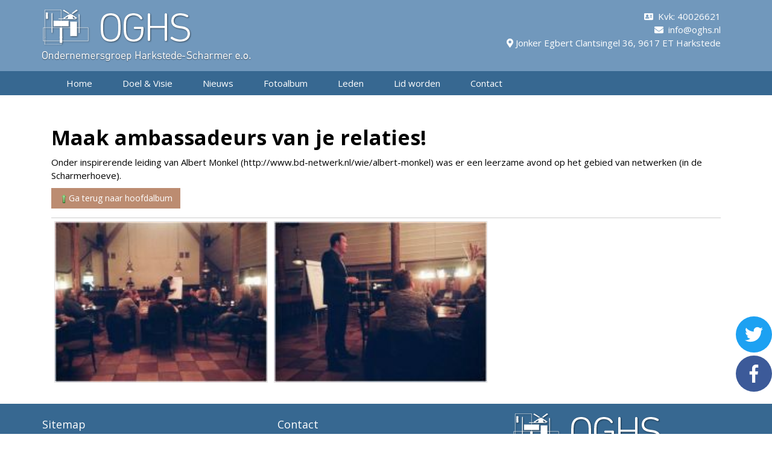

--- FILE ---
content_type: text/html; charset=UTF-8
request_url: https://www.oghs.nl/maak-ambassadeurs-van-je-relaties/
body_size: 2920
content:
<!DOCTYPE html>
<html>

<head>
				<base href="https://www.oghs.nl/" />
	<link href="https://fonts.googleapis.com/css?family=Open+Sans:300,400,700,300italic" rel="stylesheet" type="text/css">
	<title>Maak ambassadeurs van je relaties! - OGHS</title>

<meta name="description" lang="nl" content=""> 
<meta name="keywords" content=""> 
<meta http-equiv="content-language" content="nl">
<meta http-equiv="content-type" content="text/html; charset=iso-8859-1">
<link rel="canonical" href="https://www.oghs.nl/maak-ambassadeurs-van-je-relaties/"/>
<link rel="sitemap" type="application/xml" title="Sitemap" href="sitemap.xml" />
<script type='text/javascript' src="//ajax.googleapis.com/ajax/libs/jquery/1.10.2/jquery.min.js"></script>
<meta name="viewport" content="width=device-width, initial-scale=1.0">
<link rel="stylesheet" type="text/css" href="css/bootstrap.min.css" media="screen">
<link rel="stylesheet" type="text/css" href="templates/system/system.css" media="screen"/>
<link rel="stylesheet" type="text/css" href="templates/system/editor.css" media="screen"/>
<link rel="stylesheet" type="text/css" href="js/fancybox/jquery.fancybox.css" media="screen" />
<link rel="stylesheet" type="text/css" href="js/ui-lightness/jquery-ui-1.10.3.custom.css" media="screen" />
<link rel="stylesheet" type="text/css" href="css/fa-svg-with-js.css" media="screen"/>
<link rel="stylesheet" type="text/css" href="css/buttons.css" media="screen" />
<link rel="stylesheet" type="text/css" href="css/mui.min.css" rel="stylesheet" type="text/css" />


<script async src="https://www.googletagmanager.com/gtag/js?id=G-PSNXF0HB5L"></script>
<script type="text/javascript">
	window.dataLayer = window.dataLayer || [];
	function gtag(){dataLayer.push(arguments);}
	gtag('js', new Date());
	gtag('config', 'G-PSNXF0HB5L', { 'anonymize_ip': true });
</script>
			
<!-- HTML5 shim, for IE6-8 support of HTML5 elements -->
<!--[if lt IE 9]>
<script type='text/javascript' src="js/css3-mediaqueries.js"></script>
<script src="http://html5shiv.googlecode.com/svn/trunk/html5.js"></script>
<script type='text/javascript' src="//cdnjs.cloudflare.com/ajax/libs/respond.js/1.4.2/respond.js"></script>
<![endif]-->

	<link href="templates/style.css" rel="stylesheet" type="text/css" />
<script type='text/javascript' src='js/menu.js'></script>
<link rel="stylesheet" href="modules/mod_fotoalbum/css/fotoalbum.css" type="text/css" media="screen" /><script type="text/javascript" src="js/masonry.js"></script><script type="text/javascript">
	window.onload = function () {
	var container = $('div.pics');
		container.imagesLoaded( function() {
			container.masonry({
				isAnimated: true
			});
		});
	}
</script><script type="text/javascript" src="js/simplelightbox/simple-lightbox.min.js"></script>
<link rel="stylesheet" type="text/css" href="js/simplelightbox/simplelightbox.min.css"/>
<script>
	$(document).ready(function(){
		if($("a.swipert").length > 0)
		{
			$("a.swipert").simpleLightbox({
				preloading: true,
				animationSpeed: 150,
				widthRatio: 0.9,
				heightRatio: 0.9
			});
		}
	});
</script>
</head>

<body >

	
	<div id="wrap">
		<section class="topblue">
			<div class="container">
				<div class="row">
					<div class="col-xs-8 col-sm-4">
						<a href="https://www.oghs.nl/"><img src="templates/img/logo.png" class="img-responsive logo" /></a>
					</div>
					<div class="col-xs-4">
						<button type="button" class="navbar-toggle" data-toggle="collapse" data-target=".navbar-collapse">
							<div class="row">
								<i class="fa fa-fw fa-bars"></i>
							</div>
						</button>
					</div>
					<div class="col-sm-8 text-right contacttop hidden-xs">

						<i class="fas fa-address-card"></i>&nbsp; Kvk: 40026621

						<br>
						<a href="mailto:info@oghs.nl">
							<i class="fas fa-envelope"></i>&nbsp; info@oghs.nl
						</a>
						<br>
						<a href="contact/">
							<i class="fas fa-map-marker-alt"></i> Jonker Egbert Clantsingel 36, 9617 ET Harkstede
						</a>
					</div>
				</div>
			</div>
		</section>
		<section class="navblue">
			<div class="container">
				<div class="row">
					<div class="col-sm-12 hidden-xs">
						<div class="navbar navbar-default">
							<div class="navbar-collapse mainnav collapse hidden-xs">
								<ul class="nav navbar-nav"> 
<li class="" ><a href="https://www.oghs.nl/"  title="Home" id="m1" >Home  </a></li><li class="" ><a href="doel-visie/"  title="Doel & Visie" id="m2" >Doel & Visie  </a></li><li class="" ><a href="blog/"  title="Nieuws" id="m3" >Nieuws  </a></li><li class="" ><a href="fotoalbum/"  title="Fotoalbum" id="m4" >Fotoalbum  </a></li><li class="" ><a href="leden/"  title="Leden" id="m5" >Leden  </a></li><li class="" ><a href="lid-worden/"  title="Lid worden" id="m6" >Lid worden  </a></li><li class="" ><a href="contact/"  title="Contact" id="m7" >Contact  </a></li></ul>							</div><!--/.nav-collapse -->
						</div>
					</div>
					<div class="">
						<div class="clearfix"></div>
						<div class="col-xs-3 visible-xs mailbol">
							<a href="mailto:info@oghs.nl">
								<i class="fas fa-envelope"></i>
							</a>
						</div>
						<div class="col-xs-3 locatiebol visible-xs">
							<a href="contact/" target="">
								<i class="fas fa-map-marker-alt"></i>
							</a>
						</div>
					</div>
					<a href="https://twitter.com/OGHS" target="_blank">
						<div class="col-xs-3 twitter2 visible-xs">
							<i class="fab fa-twitter"></i>
						</div>
					</a>
					<a href="https://www.facebook.com/Ondernemersgroep-HarkstedeScharmer-eo-493298710708456/" target="_blank">
						<div class="col-xs-3 facebook2 visible-xs">
							<i class="fab fa-facebook-f"></i>
						</div>
					</a>
				</div>
			</div>
		</section>
		<div class="mobielmenu">
			<div class="navbar-collapse collapse">
				<div class="visible-xs">
					<ul class="nav navbar-nav"> 
<li class="" ><a href="https://www.oghs.nl/"  title="Home" id="m1" >Home  </a></li><li class="" ><a href="doel-visie/"  title="Doel & Visie" id="m2" >Doel & Visie  </a></li><li class="" ><a href="blog/"  title="Nieuws" id="m3" >Nieuws  </a></li><li class="" ><a href="fotoalbum/"  title="Fotoalbum" id="m4" >Fotoalbum  </a></li><li class="" ><a href="leden/"  title="Leden" id="m5" >Leden  </a></li><li class="" ><a href="lid-worden/"  title="Lid worden" id="m6" >Lid worden  </a></li><li class="" ><a href="contact/"  title="Contact" id="m7" >Contact  </a></li></ul>				</div>
			</div><!--/.nav-collapse -->
		</div>
		<a href="https://twitter.com/OGHS" target="_blank">
			<div class="twitter hidden-xs">
				<i class="fab fa-twitter"></i>
			</div>
		</a>
		<a href="https://www.facebook.com/Ondernemersgroep-HarkstedeScharmer-eo-493298710708456/" target="_blank">
			<div class="facebook hidden-xs">
				<i class="fab fa-facebook-f"></i>
			</div>
		</a>
		<section class="page">

	<div class="container">
		
		<div clas="row">

			<div class="col-xs-12 col-sm-12 col-md-12">
				<h1>Maak ambassadeurs van je relaties!</h1>
<p>Onder inspirerende leiding van Albert Monkel (http://www.bd-netwerk.nl/wie/albert-monkel) was er een leerzame avond op het gebied van netwerken (in de Scharmerhoeve).</p><div class="btn_wrapper">
<a class="btn btn-custom2" href="fotoalbum/"><img src="images/icons/arrow_up.png">Ga terug naar hoofdalbum</a></div>
<div class="pics"><div class="fotoimg firstimg">
	<a class="swipert" href="images/fotoalbum/2014/18/d5a4dc5d01531e32a27ea94aa22cc8f7.jpg" title='' rel='group'>
								<img class="thumb" alt="" src="images/fotoalbum/2014/18/d5a4dc5d01531e32a27ea94aa22cc8f7_thumb.jpg" />
							</a>
						</div>
<div class="fotoimg">
	<a class="swipert" href="images/fotoalbum/2014/18/4a985d44d2072904ee5e1e744d5c48d7.JPG" title='' rel='group'>
								<img class="thumb" alt="" src="images/fotoalbum/2014/18/4a985d44d2072904ee5e1e744d5c48d7_thumb.JPG" />
							</a>
						</div>
</div>
	    	</div>

	    </div>

	</div>	

</section>	</div>

	<div id="footer">
		<div class="container">
			<div class="row">
				<div class="col-sm-4 col-xs-6">
					<div class="h4">Sitemap</div>
					<div class="row"> 
	 <div class="col-md-4 col-sm-6"><ul class="list-unstyled">  
	 	<li><a href="https://www.oghs.nl/">Home</a></li> 
	 	<li><a href="doel-visie/">Doel & Visie</a></li> 
	 	<li><a href="blog/">Nieuws</a></li> 
	</ul></div> 
	 <div class="col-md-4 col-sm-6"><ul class="list-unstyled">  
	 	<li><a href="fotoalbum/">Fotoalbum</a></li> 
	 	<li><a href="leden/">Leden</a></li> 
	 	<li><a href="lid-worden/">Lid worden</a></li> 
	</ul></div> 
	 <div class="col-md-4 col-sm-6"><ul class="list-unstyled">  
	 	<li><a href="contact/">Contact</a></li> 
	</ul></div> 
</div> 
				</div>
				<div class="col-sm-4 col-xs-6">
					<div class="h4">Contact</div>
					<a href="contact/">
						<i class="fas fa-map-marker-alt"></i>&nbsp; Jonker Egbert Clantsingel 36,<br>
						9617 ET Harkstede<br>
					</a>

					<i class="fas fa-address-card"></i>&nbsp;Kvk: 40026621 <br>

					<a href="mailto:info@oghs.nl">
						<i class="fas fa-envelope"></i>&nbsp; info@oghs.nl
					</a>
				</div>
				<div class="col-sm-4 col-xs-6">
					<div class="spacer visible-xs"></div>
					<a href="https://www.oghs.nl/">
						<img src="templates/img/logo.png" alt="" class="logo2 img-responsive">
					</a>
				</div>
			</div>
		</div>
		<section class="loginbalk">
			<div class="container">
				<div class="row">
					<div class="col-sm-2 col-xs-6 smalltext">
						<a href="cookies-privacy/">Cookies & Privacy</a>
					</div>
					<div class="col-sm-3 col-xs-6 smalltext">
						<a href="algemene-voorwaarden/">Algemene voorwaarden</a>
					</div>
					<div class="col-sm-7 col-xs-6">
						<div class="pull-right">
															<a class=" hidden-xs hidden-sm showAjax btn btn-link" href="index2.php?moduleid=9">Login</a>
													</div>
						<div class="pull-rightspecial">
							<a href="http://www.nc-websites.nl" target="_blank" class="btn btn-link">
								NC-Websites |
							</a>
						</div>
					</div>
				</div>
			</div>
		</section>
	</div>


	<script type='text/javascript' src='js/swfobject.js'></script>
<script type='text/javascript' src="js/jquery-migrate-1.2.1.min.js"></script>
<script type='text/javascript' src="//ajax.googleapis.com/ajax/libs/jqueryui/1.10.3/jquery-ui.min.js"></script>
<script type='text/javascript' src="js/jquery.ui.datepicker-nl.js"></script>
<script type='text/javascript' src='js/fancybox/jquery.fancybox.pack.js'></script>
<script type="text/javascript" src="js/fancybox/helpers/jquery.fancybox-media.js?v=1.0.6"></script>
<script type="text/javascript" src="js/fancybox_init.js"></script>
<script type="text/javascript" src="js/imagesloaded.pkgd.min.js"></script>
<script type='text/javascript' src="js/bootstrap.min.js"></script>
<script type='text/javascript' src="js/default.js"></script>
<script type='text/javascript' src="js/holder.js"></script>
<script type="text/javascript" src="js/noty/jquery.noty.js"></script>
<script type="text/javascript" src="js/noty/layouts/inline.js"></script>
<script type="text/javascript" src="js/noty/layouts/topCenter.js"></script>
<script type="text/javascript" src="js/noty/layouts/center.js"></script>
<script type="text/javascript" src="js/noty/themes/default.js"></script>
<script type="text/javascript" src="js/fontawesome/fontawesome-all.min.js"></script>
<script type="text/javascript" src="js/mui.min.js"></script>
<script src="https://kit.fontawesome.com/6fdde91d08.js" crossorigin="anonymous"></script>
</body>

</html>

--- FILE ---
content_type: text/css
request_url: https://www.oghs.nl/templates/system/editor.css
body_size: 363
content:
#tinymce table tr td, 
#tinymce table tr th {
	vertical-align:top !important;
}

#tinymce table, #tinymce table tr td, 
#tinymce table tr th {
	border:1px black solid !important;
	min-width:30px;
}

body#tinymce {
	padding: 20px;
}

body#tinymce div {
	outline: dotted 1px #ccc;
}

div.well {

}

div.clearfix {

}

.btn-custom1 { 
  color: #ffffff; 
  background-color: #376891; 
  border-color: #376891; 
  border-radius: 0;
  transition: 1s;
} 
 
.btn-custom1:hover, 
.btn-custom1:focus, 
.btn-custom1:active, 
.btn-custom1.active, 
.open .dropdown-toggle.btn-custom1 { 
  color: #ffffff; 
  background-color: #376891; 
  border-color: #376891;
  transform: scale(1.09);
  transition: 1s; 

} 
 
.btn-custom1:active, 
.btn-custom1.active, 
.open .dropdown-toggle.btn-custom1 { 
  background-image: none; 
} 
 
.btn-custom1.disabled, 
.btn-custom1[disabled], 
fieldset[disabled] .btn-custom1, 
.btn-custom1.disabled:hover, 
.btn-custom1[disabled]:hover, 
fieldset[disabled] .btn-custom1:hover, 
.btn-custom1.disabled:focus, 
.btn-custom1[disabled]:focus, 
fieldset[disabled] .btn-custom1:focus, 
.btn-custom1.disabled:active, 
.btn-custom1[disabled]:active, 
fieldset[disabled] .btn-custom1:active, 
.btn-custom1.disabled.active, 
.btn-custom1[disabled].active, 
fieldset[disabled] .btn-custom1.active { 
  background-color: #376891; 
  border-color: #376891; 
} 
 
.btn-custom1 .badge { 
  color: #376891; 
  background-color: #ffffff; 
}

.btn-custom2 { 
  color: #ffffff; 
  background-color: #BC8C71; 
  border-color: #BC8C71; 
  border-radius: 0;
  transition: 1s;
} 
 
.btn-custom2:hover, 
.btn-custom2:focus, 
.btn-custom2:active, 
.btn-custom2.active, 
.open .dropdown-toggle.btn-custom2 { 
  color: #ffffff; 
  background-color: #bc8c71; 
  border-color: #BC8C71; 
  transform: scale(1.09);
  transition: 1s;
} 
 
.btn-custom2:active, 
.btn-custom2.active, 
.open .dropdown-toggle.btn-custom2 { 
  background-image: none; 
} 
 
.btn-custom2.disabled, 
.btn-custom2[disabled], 
fieldset[disabled] .btn-custom2, 
.btn-custom2.disabled:hover, 
.btn-custom2[disabled]:hover, 
fieldset[disabled] .btn-custom2:hover, 
.btn-custom2.disabled:focus, 
.btn-custom2[disabled]:focus, 
fieldset[disabled] .btn-custom2:focus, 
.btn-custom2.disabled:active, 
.btn-custom2[disabled]:active, 
fieldset[disabled] .btn-custom2:active, 
.btn-custom2.disabled.active, 
.btn-custom2[disabled].active, 
fieldset[disabled] .btn-custom2.active { 
  background-color: #BC8C71; 
  border-color: #BC8C71; 
} 
 
.btn-custom2 .badge { 
  color: #BC8C71; 
  background-color: #ffffff; 
}

.btn-custom3 { 
	color: #000000; 
	background-color: #FAFAFA; 
	border-color: #666666; 
} 

.btn-custom3:hover, 
.btn-custom3:focus, 
.btn-custom3:active, 
.btn-custom3.active, 
.open .dropdown-toggle.btn-custom3 { 
	color: #000000; 
	background-color: #F5F5F5; 
	border-color: #666666; 
} 

.btn-custom3:active, 
.btn-custom3.active, 
.open .dropdown-toggle.btn-custom3 { 
	background-image: none; 
} 

.btn-custom3.disabled, 
.btn-custom3[disabled], 
fieldset[disabled] .btn-custom3, 
.btn-custom3.disabled:hover, 
.btn-custom3[disabled]:hover, 
fieldset[disabled] .btn-custom3:hover, 
.btn-custom3.disabled:focus, 
.btn-custom3[disabled]:focus, 
fieldset[disabled] .btn-custom3:focus, 
.btn-custom3.disabled:active, 
.btn-custom3[disabled]:active, 
fieldset[disabled] .btn-custom3:active, 
.btn-custom3.disabled.active, 
.btn-custom3[disabled].active, 
fieldset[disabled] .btn-custom3.active { 
	background-color: #FAFAFA; 
	border-color: #666666; 
} 

.btn-custom3 .badge { 
	color: #FAFAFA; 
	background-color: #000000; 
}

--- FILE ---
content_type: text/css
request_url: https://www.oghs.nl/css/buttons.css
body_size: 4356
content:
@-webkit-keyframes glowing {
  /* line 11, ../scss/partials/_glow.scss */
  from {
    -webkit-box-shadow: 0px 0px 0px rgba(44, 154, 219, 0.3), 0px 1px 2px rgba(0, 0, 0, 0.2);
    -moz-box-shadow: 0px 0px 0px rgba(44, 154, 219, 0.3), 0px 1px 2px rgba(0, 0, 0, 0.2);
    box-shadow: 0px 0px 0px rgba(44, 154, 219, 0.3), 0px 1px 2px rgba(0, 0, 0, 0.2); }

  /* line 12, ../scss/partials/_glow.scss */
  50% {
    -webkit-box-shadow: 0px 0px 16px rgba(44, 154, 219, 0.8), 0px 1px 2px rgba(0, 0, 0, 0.2);
    -moz-box-shadow: 0px 0px 16px rgba(44, 154, 219, 0.8), 0px 1px 2px rgba(0, 0, 0, 0.2);
    box-shadow: 0px 0px 16px rgba(44, 154, 219, 0.8), 0px 1px 2px rgba(0, 0, 0, 0.2); }

  /* line 13, ../scss/partials/_glow.scss */
  to {
    -webkit-box-shadow: 0px 0px 0px rgba(44, 154, 219, 0.3), 0px 1px 2px rgba(0, 0, 0, 0.2);
    -moz-box-shadow: 0px 0px 0px rgba(44, 154, 219, 0.3), 0px 1px 2px rgba(0, 0, 0, 0.2);
    box-shadow: 0px 0px 0px rgba(44, 154, 219, 0.3), 0px 1px 2px rgba(0, 0, 0, 0.2); } }

@-moz-keyframes glowing {
  /* line 17, ../scss/partials/_glow.scss */
  from {
    -webkit-box-shadow: 0px 0px 0px rgba(44, 154, 219, 0.3), 0px 1px 2px rgba(0, 0, 0, 0.2);
    -moz-box-shadow: 0px 0px 0px rgba(44, 154, 219, 0.3), 0px 1px 2px rgba(0, 0, 0, 0.2);
    box-shadow: 0px 0px 0px rgba(44, 154, 219, 0.3), 0px 1px 2px rgba(0, 0, 0, 0.2); }

  /* line 18, ../scss/partials/_glow.scss */
  50% {
    -webkit-box-shadow: 0px 0px 16px rgba(44, 154, 219, 0.8), 0px 1px 2px rgba(0, 0, 0, 0.2);
    -moz-box-shadow: 0px 0px 16px rgba(44, 154, 219, 0.8), 0px 1px 2px rgba(0, 0, 0, 0.2);
    box-shadow: 0px 0px 16px rgba(44, 154, 219, 0.8), 0px 1px 2px rgba(0, 0, 0, 0.2); }

  /* line 19, ../scss/partials/_glow.scss */
  to {
    -webkit-box-shadow: 0px 0px 0px rgba(44, 154, 219, 0.3), 0px 1px 2px rgba(0, 0, 0, 0.2);
    -moz-box-shadow: 0px 0px 0px rgba(44, 154, 219, 0.3), 0px 1px 2px rgba(0, 0, 0, 0.2);
    box-shadow: 0px 0px 0px rgba(44, 154, 219, 0.3), 0px 1px 2px rgba(0, 0, 0, 0.2); } }

@-o-keyframes glowing {
  /* line 23, ../scss/partials/_glow.scss */
  from {
    -webkit-box-shadow: 0px 0px 0px rgba(44, 154, 219, 0.3), 0px 1px 2px rgba(0, 0, 0, 0.2);
    -moz-box-shadow: 0px 0px 0px rgba(44, 154, 219, 0.3), 0px 1px 2px rgba(0, 0, 0, 0.2);
    box-shadow: 0px 0px 0px rgba(44, 154, 219, 0.3), 0px 1px 2px rgba(0, 0, 0, 0.2); }

  /* line 24, ../scss/partials/_glow.scss */
  50% {
    -webkit-box-shadow: 0px 0px 16px rgba(44, 154, 219, 0.8), 0px 1px 2px rgba(0, 0, 0, 0.2);
    -moz-box-shadow: 0px 0px 16px rgba(44, 154, 219, 0.8), 0px 1px 2px rgba(0, 0, 0, 0.2);
    box-shadow: 0px 0px 16px rgba(44, 154, 219, 0.8), 0px 1px 2px rgba(0, 0, 0, 0.2); }

  /* line 25, ../scss/partials/_glow.scss */
  to {
    -webkit-box-shadow: 0px 0px 0px rgba(44, 154, 219, 0.3), 0px 1px 2px rgba(0, 0, 0, 0.2);
    -moz-box-shadow: 0px 0px 0px rgba(44, 154, 219, 0.3), 0px 1px 2px rgba(0, 0, 0, 0.2);
    box-shadow: 0px 0px 0px rgba(44, 154, 219, 0.3), 0px 1px 2px rgba(0, 0, 0, 0.2); } }

@keyframes glowing {
  /* line 29, ../scss/partials/_glow.scss */
  from {
    -webkit-box-shadow: 0px 0px 0px rgba(44, 154, 219, 0.3), 0px 1px 2px rgba(0, 0, 0, 0.2);
    -moz-box-shadow: 0px 0px 0px rgba(44, 154, 219, 0.3), 0px 1px 2px rgba(0, 0, 0, 0.2);
    box-shadow: 0px 0px 0px rgba(44, 154, 219, 0.3), 0px 1px 2px rgba(0, 0, 0, 0.2); }

  /* line 30, ../scss/partials/_glow.scss */
  50% {
    -webkit-box-shadow: 0px 0px 16px rgba(44, 154, 219, 0.8), 0px 1px 2px rgba(0, 0, 0, 0.2);
    -moz-box-shadow: 0px 0px 16px rgba(44, 154, 219, 0.8), 0px 1px 2px rgba(0, 0, 0, 0.2);
    box-shadow: 0px 0px 16px rgba(44, 154, 219, 0.8), 0px 1px 2px rgba(0, 0, 0, 0.2); }

  /* line 31, ../scss/partials/_glow.scss */
  to {
    -webkit-box-shadow: 0px 0px 0px rgba(44, 154, 219, 0.3), 0px 1px 2px rgba(0, 0, 0, 0.2);
    -moz-box-shadow: 0px 0px 0px rgba(44, 154, 219, 0.3), 0px 1px 2px rgba(0, 0, 0, 0.2);
    box-shadow: 0px 0px 0px rgba(44, 154, 219, 0.3), 0px 1px 2px rgba(0, 0, 0, 0.2); } }

/* line 24, ../scss/partials/_buttons.scss */
.button {
  -webkit-box-shadow: inset 0px 1px 0px rgba(255, 255, 255, 0.5), 0px 1px 2px rgba(0, 0, 0, 0.15);
  -moz-box-shadow: inset 0px 1px 0px rgba(255, 255, 255, 0.5), 0px 1px 2px rgba(0, 0, 0, 0.15);
  box-shadow: inset 0px 1px 0px rgba(255, 255, 255, 0.5), 0px 1px 2px rgba(0, 0, 0, 0.15);
  background-color: #eeeeee;
  background: -webkit-gradient(linear, 50% 0%, 50% 100%, color-stop(0%, #fbfbfb), color-stop(100%, #e1e1e1));
  background: -webkit-linear-gradient(top, #fbfbfb, #e1e1e1);
  background: -moz-linear-gradient(top, #fbfbfb, #e1e1e1);
  background: -o-linear-gradient(top, #fbfbfb, #e1e1e1);
  background: linear-gradient(top, #fbfbfb, #e1e1e1);
  display: -moz-inline-stack;
  display: inline-block;
  vertical-align: middle;
  *vertical-align: auto;
  zoom: 1;
  *display: inline;
  border: 1px solid #d4d4d4;
  height: 32px;
  line-height: 32px;
  padding: 0px 25.6px;
  font-weight: 300;
  font-size: 14px;
  font-family: "Helvetica Neue Light", "Helvetica Neue", "Helvetica", "Arial", "Lucida Grande", sans-serif;
  color: #666666;
  text-shadow: 0 1px 1px white;
  margin: 0;
  text-decoration: none;
  text-align: center; }
  /* line 42, ../scss/partials/_buttons.scss */
  .button:hover {
    background-color: #eeeeee;
    background: -webkit-gradient(linear, 50% 0%, 50% 100%, color-stop(0%, #ffffff), color-stop(100%, #dcdcdc));
    background: -webkit-linear-gradient(top, #ffffff, #dcdcdc);
    background: -moz-linear-gradient(top, #ffffff, #dcdcdc);
    background: -o-linear-gradient(top, #ffffff, #dcdcdc);
    background: linear-gradient(top, #ffffff, #dcdcdc); }
  /* line 46, ../scss/partials/_buttons.scss */
  .button:active {
    -webkit-box-shadow: inset 0px 1px 3px rgba(0, 0, 0, 0.3), 0px 1px 0px white;
    -moz-box-shadow: inset 0px 1px 3px rgba(0, 0, 0, 0.3), 0px 1px 0px white;
    box-shadow: inset 0px 1px 3px rgba(0, 0, 0, 0.3), 0px 1px 0px white;
    text-shadow: 0px 1px 0px rgba(255, 255, 255, 0.4);
    background: #eeeeee;
    color: #bbbbbb; }
  /* line 52, ../scss/partials/_buttons.scss */
  .button:focus {
    outline: none; }

/* line 58, ../scss/partials/_buttons.scss */
input.button, button.button {
  height: 34px;
  cursor: pointer;
  -webkit-appearance: none; }

/* line 65, ../scss/partials/_buttons.scss */
.button-block {
  display: block; }

/* line 74, ../scss/partials/_buttons.scss */
.button.disabled,
.button.disabled:hover,
.button.disabled:active,
input.button:disabled,
button.button:disabled {
  -webkit-box-shadow: 0px 1px 2px rgba(0, 0, 0, 0.1);
  -moz-box-shadow: 0px 1px 2px rgba(0, 0, 0, 0.1);
  box-shadow: 0px 1px 2px rgba(0, 0, 0, 0.1);
  filter: progid:DXImageTransform.Microsoft.Alpha(Opacity=80);
  opacity: 0.8;
  background: #EEE;
  border: 1px solid #DDD;
  text-shadow: 0 1px 1px white;
  color: #CCC;
  cursor: default;
  -webkit-appearance: none; }

/* line 86, ../scss/partials/_buttons.scss */
.button-wrap {
  background: -webkit-gradient(linear, 50% 0%, 50% 100%, color-stop(0%, #e3e3e3), color-stop(100%, #f2f2f2));
  background: -webkit-linear-gradient(top, #e3e3e3, #f2f2f2);
  background: -moz-linear-gradient(top, #e3e3e3, #f2f2f2);
  background: -o-linear-gradient(top, #e3e3e3, #f2f2f2);
  background: linear-gradient(top, #e3e3e3, #f2f2f2);
  -webkit-border-radius: 200px;
  -moz-border-radius: 200px;
  -ms-border-radius: 200px;
  -o-border-radius: 200px;
  border-radius: 200px;
  -webkit-box-shadow: inset 0px 1px 3px rgba(0, 0, 0, 0.04);
  -moz-box-shadow: inset 0px 1px 3px rgba(0, 0, 0, 0.04);
  box-shadow: inset 0px 1px 3px rgba(0, 0, 0, 0.04);
  padding: 10px;
  display: inline-block; }

/* line 96, ../scss/partials/_buttons.scss */
.button-flat {
  -webkit-box-shadow: none;
  -moz-box-shadow: none;
  box-shadow: none;
  -webkit-transition-property: background;
  -moz-transition-property: background;
  -o-transition-property: background;
  transition-property: background;
  -webkit-transition-duration: 0.3s;
  -moz-transition-duration: 0.3s;
  -o-transition-duration: 0.3s;
  transition-duration: 0.3s;
  background: #eeeeee;
  border: none;
  text-shadow: none; }
  /* line 105, ../scss/partials/_buttons.scss */
  .button-flat:hover {
    background: #fbfbfb; }
  /* line 108, ../scss/partials/_buttons.scss */
  .button-flat:active {
    -webkit-transition-duration: 0s;
    -moz-transition-duration: 0s;
    -o-transition-duration: 0s;
    transition-duration: 0s;
    background: #eeeeee;
    color: #bbbbbb; }
  /* line 113, ../scss/partials/_buttons.scss */
  .button-flat.disabled {
    -webkit-box-shadow: none;
    -moz-box-shadow: none;
    box-shadow: none;
    -webkit-appearance: none; }

/* line 123, ../scss/partials/_buttons.scss */
.button-border {
  -webkit-box-shadow: none;
  -moz-box-shadow: none;
  box-shadow: none;
  -webkit-transition-property: all;
  -moz-transition-property: all;
  -o-transition-property: all;
  transition-property: all;
  -webkit-transition-duration: 0.3s;
  -moz-transition-duration: 0.3s;
  -o-transition-duration: 0.3s;
  transition-duration: 0.3s;
  color: #666666;
  border: 2px solid #666666;
  background: none;
  text-shadow: none; }
  /* line 132, ../scss/partials/_buttons.scss */
  .button-border:hover {
    background: none;
    color: gray;
    border: 2px solid gray; }
  /* line 137, ../scss/partials/_buttons.scss */
  .button-border:active {
    -webkit-transition-duration: 0s;
    -moz-transition-duration: 0s;
    -o-transition-duration: 0s;
    transition-duration: 0s;
    background: none;
    color: #4d4d4d;
    border: 2px solid #4d4d4d; }
  /* line 143, ../scss/partials/_buttons.scss */
  .button-border.disabled {
    -webkit-box-shadow: none;
    -moz-box-shadow: none;
    box-shadow: none;
    -webkit-appearance: none; }

/* line 153, ../scss/partials/_buttons.scss */
.button-3d {
  -webkit-transition-property: all;
  -moz-transition-property: all;
  -o-transition-property: all;
  transition-property: all;
  -webkit-transition-duration: 0.3s;
  -moz-transition-duration: 0.3s;
  -o-transition-duration: 0.3s;
  transition-duration: 0.3s;
  -webkit-box-shadow: inset 0px 1px 0px rgba(255, 255, 255, 0.3), inset 0px -1px 1px rgba(255, 255, 255, 0.15), 0px 7px 0px #bbbbbb, 0px 8px 3px rgba(0, 0, 0, 0.2);
  -moz-box-shadow: inset 0px 1px 0px rgba(255, 255, 255, 0.3), inset 0px -1px 1px rgba(255, 255, 255, 0.15), 0px 7px 0px #bbbbbb, 0px 8px 3px rgba(0, 0, 0, 0.2);
  box-shadow: inset 0px 1px 0px rgba(255, 255, 255, 0.3), inset 0px -1px 1px rgba(255, 255, 255, 0.15), 0px 7px 0px #bbbbbb, 0px 8px 3px rgba(0, 0, 0, 0.2);
  background: -webkit-gradient(linear, 50% 0%, 50% 100%, color-stop(0%, #f3f3f3), color-stop(100%, #e9e9e9));
  background: -webkit-linear-gradient(top, #f3f3f3, #e9e9e9);
  background: -moz-linear-gradient(top, #f3f3f3, #e9e9e9);
  background: -o-linear-gradient(top, #f3f3f3, #e9e9e9);
  background: linear-gradient(top, #f3f3f3, #e9e9e9);
  background-color: #eeeeee;
  color: #666666;
  border: 1px solid #e1e1e1;
  text-shadow: none;
  position: relative;
  top: 0px; }
  /* line 165, ../scss/partials/_buttons.scss */
  .button-3d:hover {
    -webkit-box-shadow: inset 0px 1px 0px rgba(255, 255, 255, 0.3), inset 0px -1px 1px rgba(255, 255, 255, 0.15), 0px 7px 0px #bbbbbb, 0px 8px 3px rgba(0, 0, 0, 0.2);
    -moz-box-shadow: inset 0px 1px 0px rgba(255, 255, 255, 0.3), inset 0px -1px 1px rgba(255, 255, 255, 0.15), 0px 7px 0px #bbbbbb, 0px 8px 3px rgba(0, 0, 0, 0.2);
    box-shadow: inset 0px 1px 0px rgba(255, 255, 255, 0.3), inset 0px -1px 1px rgba(255, 255, 255, 0.15), 0px 7px 0px #bbbbbb, 0px 8px 3px rgba(0, 0, 0, 0.2);
    background: -webkit-gradient(linear, 50% 0%, 50% 100%, color-stop(0%, #ffffff), color-stop(100%, #ebebeb));
    background: -webkit-linear-gradient(top, #ffffff, #ebebeb);
    background: -moz-linear-gradient(top, #ffffff, #ebebeb);
    background: -o-linear-gradient(top, #ffffff, #ebebeb);
    background: linear-gradient(top, #ffffff, #ebebeb);
    background-color: white; }
  /* line 170, ../scss/partials/_buttons.scss */
  .button-3d:active {
    -webkit-box-shadow: inset 0px 1px 0px rgba(255, 255, 255, 0.3), inset 0px -1px 1px rgba(255, 255, 255, 0.15), 0px 2px 0px #bbbbbb, 0px 3px 3px rgba(0, 0, 0, 0.2);
    -moz-box-shadow: inset 0px 1px 0px rgba(255, 255, 255, 0.3), inset 0px -1px 1px rgba(255, 255, 255, 0.15), 0px 2px 0px #bbbbbb, 0px 3px 3px rgba(0, 0, 0, 0.2);
    box-shadow: inset 0px 1px 0px rgba(255, 255, 255, 0.3), inset 0px -1px 1px rgba(255, 255, 255, 0.15), 0px 2px 0px #bbbbbb, 0px 3px 3px rgba(0, 0, 0, 0.2);
    background: -webkit-gradient(linear, 50% 0%, 50% 100%, color-stop(0%, #e9e9e9), color-stop(100%, #f3f3f3));
    background: -webkit-linear-gradient(top, #e9e9e9, #f3f3f3);
    background: -moz-linear-gradient(top, #e9e9e9, #f3f3f3);
    background: -o-linear-gradient(top, #e9e9e9, #f3f3f3);
    background: linear-gradient(top, #e9e9e9, #f3f3f3);
    background-color: #eeeeee;
    color: #bbbbbb;
    border: 1px solid #e1e1e1;
    top: 5px; }
  /* line 178, ../scss/partials/_buttons.scss */
  .button-3d.disabled {
    -webkit-box-shadow: none;
    -moz-box-shadow: none;
    box-shadow: none;
    -webkit-appearance: none; }

/* line 192, ../scss/partials/_buttons.scss */
.button-rounded {
  -webkit-border-radius: 3px;
  -moz-border-radius: 3px;
  -ms-border-radius: 3px;
  -o-border-radius: 3px;
  border-radius: 3px; }

/* line 192, ../scss/partials/_buttons.scss */
.button-pill {
  -webkit-border-radius: 50px;
  -moz-border-radius: 50px;
  -ms-border-radius: 50px;
  -o-border-radius: 50px;
  border-radius: 50px; }

/* line 192, ../scss/partials/_buttons.scss */
.button-circle {
  -webkit-border-radius: 240px;
  -moz-border-radius: 240px;
  -ms-border-radius: 240px;
  -o-border-radius: 240px;
  border-radius: 240px;
  -webkit-box-shadow: inset 0px 1px 1px rgba(255, 255, 255, 0.5), 0px 1px 2px rgba(0, 0, 0, 0.2);
  -moz-box-shadow: inset 0px 1px 1px rgba(255, 255, 255, 0.5), 0px 1px 2px rgba(0, 0, 0, 0.2);
  box-shadow: inset 0px 1px 1px rgba(255, 255, 255, 0.5), 0px 1px 2px rgba(0, 0, 0, 0.2);
  width: 120px;
  line-height: 120px;
  height: 120px;
  padding: 0px;
  border-width: 4px;
  font-size: 19px; }

/* line 226, ../scss/partials/_buttons.scss */
.button-primary {
  background: -webkit-gradient(linear, 50% 0%, 50% 100%, color-stop(0%, #00b5e5), color-stop(100%, #008db2));
  background: -webkit-linear-gradient(top, #00b5e5, #008db2);
  background: -moz-linear-gradient(top, #00b5e5, #008db2);
  background: -o-linear-gradient(top, #00b5e5, #008db2);
  background: linear-gradient(top, #00b5e5, #008db2);
  background-color: #00a1cb;
  border-color: #007998;
  color: white !important;
  text-shadow: 0 -1px 1px rgba(0, 40, 50, 0.35); }
  /* line 233, ../scss/partials/_buttons.scss */
  .button-primary:hover {
    background-color: #00a1cb;
    background: -webkit-gradient(linear, 50% 0%, 50% 100%, color-stop(0%, #00c9fe), color-stop(100%, #008db2));
    background: -webkit-linear-gradient(top, #00c9fe, #008db2);
    background: -moz-linear-gradient(top, #00c9fe, #008db2);
    background: -o-linear-gradient(top, #00c9fe, #008db2);
    background: linear-gradient(top, #00c9fe, #008db2); }
  /* line 237, ../scss/partials/_buttons.scss */
  .button-primary:active {
    background: #1495b7;
    color: #005065; }

/* line 250, ../scss/partials/_buttons.scss */
.button-3d-primary {
  -webkit-transition-property: all;
  -moz-transition-property: all;
  -o-transition-property: all;
  transition-property: all;
  -webkit-transition-duration: 0.3s;
  -moz-transition-duration: 0.3s;
  -o-transition-duration: 0.3s;
  transition-duration: 0.3s;
  -webkit-box-shadow: inset 0px 1px 0px rgba(255, 255, 255, 0.3), inset 0px -1px 1px rgba(255, 255, 255, 0.15), 0px 7px 0px #007998, 0px 8px 3px rgba(0, 0, 0, 0.3);
  -moz-box-shadow: inset 0px 1px 0px rgba(255, 255, 255, 0.3), inset 0px -1px 1px rgba(255, 255, 255, 0.15), 0px 7px 0px #007998, 0px 8px 3px rgba(0, 0, 0, 0.3);
  box-shadow: inset 0px 1px 0px rgba(255, 255, 255, 0.3), inset 0px -1px 1px rgba(255, 255, 255, 0.15), 0px 7px 0px #007998, 0px 8px 3px rgba(0, 0, 0, 0.3);
  background: -webkit-gradient(linear, 50% 0%, 50% 100%, color-stop(0%, #00a9d5), color-stop(100%, #0099c1));
  background: -webkit-linear-gradient(top, #00a9d5, #0099c1);
  background: -moz-linear-gradient(top, #00a9d5, #0099c1);
  background: -o-linear-gradient(top, #00a9d5, #0099c1);
  background: linear-gradient(top, #00a9d5, #0099c1);
  background-color: #00a1cb;
  color: white;
  border: 1px solid #007998;
  text-shadow: none;
  position: relative;
  top: 0px; }
  /* line 262, ../scss/partials/_buttons.scss */
  .button-3d-primary:hover {
    -webkit-box-shadow: inset 0px 1px 0px rgba(255, 255, 255, 0.3), inset 0px -1px 1px rgba(255, 255, 255, 0.15), 0px 7px 0px #00708e, 0px 8px 3px rgba(0, 0, 0, 0.3);
    -moz-box-shadow: inset 0px 1px 0px rgba(255, 255, 255, 0.3), inset 0px -1px 1px rgba(255, 255, 255, 0.15), 0px 7px 0px #00708e, 0px 8px 3px rgba(0, 0, 0, 0.3);
    box-shadow: inset 0px 1px 0px rgba(255, 255, 255, 0.3), inset 0px -1px 1px rgba(255, 255, 255, 0.15), 0px 7px 0px #00708e, 0px 8px 3px rgba(0, 0, 0, 0.3);
    background: -webkit-gradient(linear, 50% 0%, 50% 100%, color-stop(0%, #00c1f4), color-stop(100%, #009dc6));
    background: -webkit-linear-gradient(top, #00c1f4, #009dc6);
    background: -moz-linear-gradient(top, #00c1f4, #009dc6);
    background: -o-linear-gradient(top, #00c1f4, #009dc6);
    background: linear-gradient(top, #00c1f4, #009dc6);
    background-color: #00c9fe; }
  /* line 267, ../scss/partials/_buttons.scss */
  .button-3d-primary:active {
    -webkit-box-shadow: inset 0px 1px 0px rgba(255, 255, 255, 0.3), inset 0px -1px 1px rgba(255, 255, 255, 0.15), 0px 2px 0px #007998, 0px 3px 3px rgba(0, 0, 0, 0.3);
    -moz-box-shadow: inset 0px 1px 0px rgba(255, 255, 255, 0.3), inset 0px -1px 1px rgba(255, 255, 255, 0.15), 0px 2px 0px #007998, 0px 3px 3px rgba(0, 0, 0, 0.3);
    box-shadow: inset 0px 1px 0px rgba(255, 255, 255, 0.3), inset 0px -1px 1px rgba(255, 255, 255, 0.15), 0px 2px 0px #007998, 0px 3px 3px rgba(0, 0, 0, 0.3);
    background: -webkit-gradient(linear, 50% 0%, 50% 100%, color-stop(0%, #0099c1), color-stop(100%, #00a9d5));
    background: -webkit-linear-gradient(top, #0099c1, #00a9d5);
    background: -moz-linear-gradient(top, #0099c1, #00a9d5);
    background: -o-linear-gradient(top, #0099c1, #00a9d5);
    background: linear-gradient(top, #0099c1, #00a9d5);
    background-color: #1495b7;
    color: #005065;
    border: 1px solid #008db2;
    top: 5px; }
  /* line 275, ../scss/partials/_buttons.scss */
  .button-3d-primary.disabled {
    -webkit-box-shadow: none;
    -moz-box-shadow: none;
    box-shadow: none;
    -webkit-appearance: none; }

/* line 289, ../scss/partials/_buttons.scss */
.button-border-primary {
  -webkit-box-shadow: none;
  -moz-box-shadow: none;
  box-shadow: none;
  -webkit-transition-property: all;
  -moz-transition-property: all;
  -o-transition-property: all;
  transition-property: all;
  -webkit-transition-duration: 0.3s;
  -moz-transition-duration: 0.3s;
  -o-transition-duration: 0.3s;
  transition-duration: 0.3s;
  color: #00a1cb;
  border: 2px solid #00a1cb;
  background: none;
  text-shadow: none; }
  /* line 298, ../scss/partials/_buttons.scss */
  .button-border-primary:hover {
    background: none;
    color: #00c9fe;
    border: 2px solid #00c9fe; }
  /* line 303, ../scss/partials/_buttons.scss */
  .button-border-primary:active {
    -webkit-transition-duration: 0s;
    -moz-transition-duration: 0s;
    -o-transition-duration: 0s;
    transition-duration: 0s;
    background: none;
    color: #007998;
    border: 2px solid #007998; }
  /* line 309, ../scss/partials/_buttons.scss */
  .button-border-primary.disabled {
    -webkit-box-shadow: none;
    -moz-box-shadow: none;
    box-shadow: none;
    -webkit-appearance: none; }

/* line 321, ../scss/partials/_buttons.scss */
.button-flat-primary {
  -webkit-box-shadow: none;
  -moz-box-shadow: none;
  box-shadow: none;
  -webkit-transition-property: background;
  -moz-transition-property: background;
  -o-transition-property: background;
  transition-property: background;
  -webkit-transition-duration: 0.3s;
  -moz-transition-duration: 0.3s;
  -o-transition-duration: 0.3s;
  transition-duration: 0.3s;
  background: #00a1cb;
  color: white;
  text-shadow: none;
  border: none; }
  /* line 330, ../scss/partials/_buttons.scss */
  .button-flat-primary:hover {
    background: #00b5e5; }
  /* line 333, ../scss/partials/_buttons.scss */
  .button-flat-primary:active {
    -webkit-transition-duration: 0s;
    -moz-transition-duration: 0s;
    -o-transition-duration: 0s;
    transition-duration: 0s;
    background: #1495b7;
    color: #00647f; }
  /* line 338, ../scss/partials/_buttons.scss */
  .button-flat-primary.disabled {
    -webkit-box-shadow: none;
    -moz-box-shadow: none;
    box-shadow: none;
    -webkit-appearance: none; }

/* line 226, ../scss/partials/_buttons.scss */
.button-action {
  background: -webkit-gradient(linear, 50% 0%, 50% 100%, color-stop(0%, #8fcf00), color-stop(100%, #6b9c00));
  background: -webkit-linear-gradient(top, #8fcf00, #6b9c00);
  background: -moz-linear-gradient(top, #8fcf00, #6b9c00);
  background: -o-linear-gradient(top, #8fcf00, #6b9c00);
  background: linear-gradient(top, #8fcf00, #6b9c00);
  background-color: #7db500;
  border-color: #5a8200;
  color: white;
  text-shadow: 0 -1px 1px rgba(19, 28, 0, 0.35); }
  /* line 233, ../scss/partials/_buttons.scss */
  .button-action:hover {
    background-color: #7db500;
    background: -webkit-gradient(linear, 50% 0%, 50% 100%, color-stop(0%, #a0e800), color-stop(100%, #6b9c00));
    background: -webkit-linear-gradient(top, #a0e800, #6b9c00);
    background: -moz-linear-gradient(top, #a0e800, #6b9c00);
    background: -o-linear-gradient(top, #a0e800, #6b9c00);
    background: linear-gradient(top, #a0e800, #6b9c00); }
  /* line 237, ../scss/partials/_buttons.scss */
  .button-action:active {
    background: #76a312;
    color: #374f00; }

/* line 250, ../scss/partials/_buttons.scss */
.button-3d-action {
  -webkit-transition-property: all;
  -moz-transition-property: all;
  -o-transition-property: all;
  transition-property: all;
  -webkit-transition-duration: 0.3s;
  -moz-transition-duration: 0.3s;
  -o-transition-duration: 0.3s;
  transition-duration: 0.3s;
  -webkit-box-shadow: inset 0px 1px 0px rgba(255, 255, 255, 0.3), inset 0px -1px 1px rgba(255, 255, 255, 0.15), 0px 7px 0px #5a8200, 0px 8px 3px rgba(0, 0, 0, 0.3);
  -moz-box-shadow: inset 0px 1px 0px rgba(255, 255, 255, 0.3), inset 0px -1px 1px rgba(255, 255, 255, 0.15), 0px 7px 0px #5a8200, 0px 8px 3px rgba(0, 0, 0, 0.3);
  box-shadow: inset 0px 1px 0px rgba(255, 255, 255, 0.3), inset 0px -1px 1px rgba(255, 255, 255, 0.15), 0px 7px 0px #5a8200, 0px 8px 3px rgba(0, 0, 0, 0.3);
  background: -webkit-gradient(linear, 50% 0%, 50% 100%, color-stop(0%, #84bf00), color-stop(100%, #76ab00));
  background: -webkit-linear-gradient(top, #84bf00, #76ab00);
  background: -moz-linear-gradient(top, #84bf00, #76ab00);
  background: -o-linear-gradient(top, #84bf00, #76ab00);
  background: linear-gradient(top, #84bf00, #76ab00);
  background-color: #7db500;
  color: white;
  border: 1px solid #5a8200;
  text-shadow: none;
  position: relative;
  top: 0px; }
  /* line 262, ../scss/partials/_buttons.scss */
  .button-3d-action:hover {
    -webkit-box-shadow: inset 0px 1px 0px rgba(255, 255, 255, 0.3), inset 0px -1px 1px rgba(255, 255, 255, 0.15), 0px 7px 0px #537800, 0px 8px 3px rgba(0, 0, 0, 0.3);
    -moz-box-shadow: inset 0px 1px 0px rgba(255, 255, 255, 0.3), inset 0px -1px 1px rgba(255, 255, 255, 0.15), 0px 7px 0px #537800, 0px 8px 3px rgba(0, 0, 0, 0.3);
    box-shadow: inset 0px 1px 0px rgba(255, 255, 255, 0.3), inset 0px -1px 1px rgba(255, 255, 255, 0.15), 0px 7px 0px #537800, 0px 8px 3px rgba(0, 0, 0, 0.3);
    background: -webkit-gradient(linear, 50% 0%, 50% 100%, color-stop(0%, #99de00), color-stop(100%, #79b000));
    background: -webkit-linear-gradient(top, #99de00, #79b000);
    background: -moz-linear-gradient(top, #99de00, #79b000);
    background: -o-linear-gradient(top, #99de00, #79b000);
    background: linear-gradient(top, #99de00, #79b000);
    background-color: #a0e800; }
  /* line 267, ../scss/partials/_buttons.scss */
  .button-3d-action:active {
    -webkit-box-shadow: inset 0px 1px 0px rgba(255, 255, 255, 0.3), inset 0px -1px 1px rgba(255, 255, 255, 0.15), 0px 2px 0px #5a8200, 0px 3px 3px rgba(0, 0, 0, 0.3);
    -moz-box-shadow: inset 0px 1px 0px rgba(255, 255, 255, 0.3), inset 0px -1px 1px rgba(255, 255, 255, 0.15), 0px 2px 0px #5a8200, 0px 3px 3px rgba(0, 0, 0, 0.3);
    box-shadow: inset 0px 1px 0px rgba(255, 255, 255, 0.3), inset 0px -1px 1px rgba(255, 255, 255, 0.15), 0px 2px 0px #5a8200, 0px 3px 3px rgba(0, 0, 0, 0.3);
    background: -webkit-gradient(linear, 50% 0%, 50% 100%, color-stop(0%, #76ab00), color-stop(100%, #84bf00));
    background: -webkit-linear-gradient(top, #76ab00, #84bf00);
    background: -moz-linear-gradient(top, #76ab00, #84bf00);
    background: -o-linear-gradient(top, #76ab00, #84bf00);
    background: linear-gradient(top, #76ab00, #84bf00);
    background-color: #76a312;
    color: #374f00;
    border: 1px solid #6b9c00;
    top: 5px; }
  /* line 275, ../scss/partials/_buttons.scss */
  .button-3d-action.disabled {
    -webkit-box-shadow: none;
    -moz-box-shadow: none;
    box-shadow: none;
    -webkit-appearance: none; }

/* line 289, ../scss/partials/_buttons.scss */
.button-border-action {
  -webkit-box-shadow: none;
  -moz-box-shadow: none;
  box-shadow: none;
  -webkit-transition-property: all;
  -moz-transition-property: all;
  -o-transition-property: all;
  transition-property: all;
  -webkit-transition-duration: 0.3s;
  -moz-transition-duration: 0.3s;
  -o-transition-duration: 0.3s;
  transition-duration: 0.3s;
  color: #7db500;
  border: 2px solid #7db500;
  background: none;
  text-shadow: none; }
  /* line 298, ../scss/partials/_buttons.scss */
  .button-border-action:hover {
    background: none;
    color: #a0e800;
    border: 2px solid #a0e800; }
  /* line 303, ../scss/partials/_buttons.scss */
  .button-border-action:active {
    -webkit-transition-duration: 0s;
    -moz-transition-duration: 0s;
    -o-transition-duration: 0s;
    transition-duration: 0s;
    background: none;
    color: #5a8200;
    border: 2px solid #5a8200; }
  /* line 309, ../scss/partials/_buttons.scss */
  .button-border-action.disabled {
    -webkit-box-shadow: none;
    -moz-box-shadow: none;
    box-shadow: none;
    -webkit-appearance: none; }

/* line 321, ../scss/partials/_buttons.scss */
.button-flat-action {
  -webkit-box-shadow: none;
  -moz-box-shadow: none;
  box-shadow: none;
  -webkit-transition-property: background;
  -moz-transition-property: background;
  -o-transition-property: background;
  transition-property: background;
  -webkit-transition-duration: 0.3s;
  -moz-transition-duration: 0.3s;
  -o-transition-duration: 0.3s;
  transition-duration: 0.3s;
  background: #7db500;
  color: white;
  text-shadow: none;
  border: none; }
  /* line 330, ../scss/partials/_buttons.scss */
  .button-flat-action:hover {
    background: #8fcf00; }
  /* line 333, ../scss/partials/_buttons.scss */
  .button-flat-action:active {
    -webkit-transition-duration: 0s;
    -moz-transition-duration: 0s;
    -o-transition-duration: 0s;
    transition-duration: 0s;
    background: #76a312;
    color: #486900; }
  /* line 338, ../scss/partials/_buttons.scss */
  .button-flat-action.disabled {
    -webkit-box-shadow: none;
    -moz-box-shadow: none;
    box-shadow: none;
    -webkit-appearance: none; }

/* line 226, ../scss/partials/_buttons.scss */
.button-highlight {
  background: -webkit-gradient(linear, 50% 0%, 50% 100%, color-stop(0%, #fa9915), color-stop(100%, #d87e04));
  background: -webkit-linear-gradient(top, #fa9915, #d87e04);
  background: -moz-linear-gradient(top, #fa9915, #d87e04);
  background: -o-linear-gradient(top, #fa9915, #d87e04);
  background: linear-gradient(top, #fa9915, #d87e04);
  background-color: #f18d05;
  border-color: #bf7004;
  color: white;
  text-shadow: 0 -1px 1px rgba(91, 53, 2, 0.35); }
  /* line 233, ../scss/partials/_buttons.scss */
  .button-highlight:hover {
    background-color: #f18d05;
    background: -webkit-gradient(linear, 50% 0%, 50% 100%, color-stop(0%, #fba42e), color-stop(100%, #d87e04));
    background: -webkit-linear-gradient(top, #fba42e, #d87e04);
    background: -moz-linear-gradient(top, #fba42e, #d87e04);
    background: -o-linear-gradient(top, #fba42e, #d87e04);
    background: linear-gradient(top, #fba42e, #d87e04); }
  /* line 237, ../scss/partials/_buttons.scss */
  .button-highlight:active {
    background: #d8891e;
    color: #8d5303; }

/* line 250, ../scss/partials/_buttons.scss */
.button-3d-highlight {
  -webkit-transition-property: all;
  -moz-transition-property: all;
  -o-transition-property: all;
  transition-property: all;
  -webkit-transition-duration: 0.3s;
  -moz-transition-duration: 0.3s;
  -o-transition-duration: 0.3s;
  transition-duration: 0.3s;
  -webkit-box-shadow: inset 0px 1px 0px rgba(255, 255, 255, 0.3), inset 0px -1px 1px rgba(255, 255, 255, 0.15), 0px 7px 0px #bf7004, 0px 8px 3px rgba(0, 0, 0, 0.3);
  -moz-box-shadow: inset 0px 1px 0px rgba(255, 255, 255, 0.3), inset 0px -1px 1px rgba(255, 255, 255, 0.15), 0px 7px 0px #bf7004, 0px 8px 3px rgba(0, 0, 0, 0.3);
  box-shadow: inset 0px 1px 0px rgba(255, 255, 255, 0.3), inset 0px -1px 1px rgba(255, 255, 255, 0.15), 0px 7px 0px #bf7004, 0px 8px 3px rgba(0, 0, 0, 0.3);
  background: -webkit-gradient(linear, 50% 0%, 50% 100%, color-stop(0%, #fa9306), color-stop(100%, #e78705));
  background: -webkit-linear-gradient(top, #fa9306, #e78705);
  background: -moz-linear-gradient(top, #fa9306, #e78705);
  background: -o-linear-gradient(top, #fa9306, #e78705);
  background: linear-gradient(top, #fa9306, #e78705);
  background-color: #f18d05;
  color: white;
  border: 1px solid #bf7004;
  text-shadow: none;
  position: relative;
  top: 0px; }
  /* line 262, ../scss/partials/_buttons.scss */
  .button-3d-highlight:hover {
    -webkit-box-shadow: inset 0px 1px 0px rgba(255, 255, 255, 0.3), inset 0px -1px 1px rgba(255, 255, 255, 0.15), 0px 7px 0px #b56a04, 0px 8px 3px rgba(0, 0, 0, 0.3);
    -moz-box-shadow: inset 0px 1px 0px rgba(255, 255, 255, 0.3), inset 0px -1px 1px rgba(255, 255, 255, 0.15), 0px 7px 0px #b56a04, 0px 8px 3px rgba(0, 0, 0, 0.3);
    box-shadow: inset 0px 1px 0px rgba(255, 255, 255, 0.3), inset 0px -1px 1px rgba(255, 255, 255, 0.15), 0px 7px 0px #b56a04, 0px 8px 3px rgba(0, 0, 0, 0.3);
    background: -webkit-gradient(linear, 50% 0%, 50% 100%, color-stop(0%, #faa024), color-stop(100%, #ec8a05));
    background: -webkit-linear-gradient(top, #faa024, #ec8a05);
    background: -moz-linear-gradient(top, #faa024, #ec8a05);
    background: -o-linear-gradient(top, #faa024, #ec8a05);
    background: linear-gradient(top, #faa024, #ec8a05);
    background-color: #fba42e; }
  /* line 267, ../scss/partials/_buttons.scss */
  .button-3d-highlight:active {
    -webkit-box-shadow: inset 0px 1px 0px rgba(255, 255, 255, 0.3), inset 0px -1px 1px rgba(255, 255, 255, 0.15), 0px 2px 0px #bf7004, 0px 3px 3px rgba(0, 0, 0, 0.3);
    -moz-box-shadow: inset 0px 1px 0px rgba(255, 255, 255, 0.3), inset 0px -1px 1px rgba(255, 255, 255, 0.15), 0px 2px 0px #bf7004, 0px 3px 3px rgba(0, 0, 0, 0.3);
    box-shadow: inset 0px 1px 0px rgba(255, 255, 255, 0.3), inset 0px -1px 1px rgba(255, 255, 255, 0.15), 0px 2px 0px #bf7004, 0px 3px 3px rgba(0, 0, 0, 0.3);
    background: -webkit-gradient(linear, 50% 0%, 50% 100%, color-stop(0%, #e78705), color-stop(100%, #fa9306));
    background: -webkit-linear-gradient(top, #e78705, #fa9306);
    background: -moz-linear-gradient(top, #e78705, #fa9306);
    background: -o-linear-gradient(top, #e78705, #fa9306);
    background: linear-gradient(top, #e78705, #fa9306);
    background-color: #d8891e;
    color: #8d5303;
    border: 1px solid #d87e04;
    top: 5px; }
  /* line 275, ../scss/partials/_buttons.scss */
  .button-3d-highlight.disabled {
    -webkit-box-shadow: none;
    -moz-box-shadow: none;
    box-shadow: none;
    -webkit-appearance: none; }

/* line 289, ../scss/partials/_buttons.scss */
.button-border-highlight {
  -webkit-box-shadow: none;
  -moz-box-shadow: none;
  box-shadow: none;
  -webkit-transition-property: all;
  -moz-transition-property: all;
  -o-transition-property: all;
  transition-property: all;
  -webkit-transition-duration: 0.3s;
  -moz-transition-duration: 0.3s;
  -o-transition-duration: 0.3s;
  transition-duration: 0.3s;
  color: #f18d05;
  border: 2px solid #f18d05;
  background: none;
  text-shadow: none; }
  /* line 298, ../scss/partials/_buttons.scss */
  .button-border-highlight:hover {
    background: none;
    color: #fba42e;
    border: 2px solid #fba42e; }
  /* line 303, ../scss/partials/_buttons.scss */
  .button-border-highlight:active {
    -webkit-transition-duration: 0s;
    -moz-transition-duration: 0s;
    -o-transition-duration: 0s;
    transition-duration: 0s;
    background: none;
    color: #bf7004;
    border: 2px solid #bf7004; }
  /* line 309, ../scss/partials/_buttons.scss */
  .button-border-highlight.disabled {
    -webkit-box-shadow: none;
    -moz-box-shadow: none;
    box-shadow: none;
    -webkit-appearance: none; }

/* line 321, ../scss/partials/_buttons.scss */
.button-flat-highlight {
  -webkit-box-shadow: none;
  -moz-box-shadow: none;
  box-shadow: none;
  -webkit-transition-property: background;
  -moz-transition-property: background;
  -o-transition-property: background;
  transition-property: background;
  -webkit-transition-duration: 0.3s;
  -moz-transition-duration: 0.3s;
  -o-transition-duration: 0.3s;
  transition-duration: 0.3s;
  background: #f18d05;
  color: white !important;
  text-shadow: none;
  border: none; }
  /* line 330, ../scss/partials/_buttons.scss */
  .button-flat-highlight:hover {
    background: #fa9915; }
  /* line 333, ../scss/partials/_buttons.scss */
  .button-flat-highlight:active {
    -webkit-transition-duration: 0s;
    -moz-transition-duration: 0s;
    -o-transition-duration: 0s;
    transition-duration: 0s;
    background: #d8891e;
    color: #a66103; }
  /* line 338, ../scss/partials/_buttons.scss */
  .button-flat-highlight.disabled {
    -webkit-box-shadow: none;
    -moz-box-shadow: none;
    box-shadow: none;
    -webkit-appearance: none; }

/* line 226, ../scss/partials/_buttons.scss */
.button-caution {
  background: -webkit-gradient(linear, 50% 0%, 50% 100%, color-stop(0%, #e8543f), color-stop(100%, #d9331a));
  background: -webkit-linear-gradient(top, #e8543f, #d9331a);
  background: -moz-linear-gradient(top, #e8543f, #d9331a);
  background: -o-linear-gradient(top, #e8543f, #d9331a);
  background: linear-gradient(top, #e8543f, #d9331a);
  background-color: #e54028;
  border-color: #c22d18;
  color: white;
  text-shadow: 0 -1px 1px rgba(103, 24, 13, 0.35); }
  /* line 233, ../scss/partials/_buttons.scss */
  .button-caution:hover {
    background-color: #e54028;
    background: -webkit-gradient(linear, 50% 0%, 50% 100%, color-stop(0%, #eb6855), color-stop(100%, #d9331a));
    background: -webkit-linear-gradient(top, #eb6855, #d9331a);
    background: -moz-linear-gradient(top, #eb6855, #d9331a);
    background: -o-linear-gradient(top, #eb6855, #d9331a);
    background: linear-gradient(top, #eb6855, #d9331a); }
  /* line 237, ../scss/partials/_buttons.scss */
  .button-caution:active {
    background: #cd5240;
    color: #952312; }

/* line 250, ../scss/partials/_buttons.scss */
.button-3d-caution {
  -webkit-transition-property: all;
  -moz-transition-property: all;
  -o-transition-property: all;
  transition-property: all;
  -webkit-transition-duration: 0.3s;
  -moz-transition-duration: 0.3s;
  -o-transition-duration: 0.3s;
  transition-duration: 0.3s;
  -webkit-box-shadow: inset 0px 1px 0px rgba(255, 255, 255, 0.3), inset 0px -1px 1px rgba(255, 255, 255, 0.15), 0px 7px 0px #c22d18, 0px 8px 3px rgba(0, 0, 0, 0.3);
  -moz-box-shadow: inset 0px 1px 0px rgba(255, 255, 255, 0.3), inset 0px -1px 1px rgba(255, 255, 255, 0.15), 0px 7px 0px #c22d18, 0px 8px 3px rgba(0, 0, 0, 0.3);
  box-shadow: inset 0px 1px 0px rgba(255, 255, 255, 0.3), inset 0px -1px 1px rgba(255, 255, 255, 0.15), 0px 7px 0px #c22d18, 0px 8px 3px rgba(0, 0, 0, 0.3);
  background: -webkit-gradient(linear, 50% 0%, 50% 100%, color-stop(0%, #e64831), color-stop(100%, #e4381f));
  background: -webkit-linear-gradient(top, #e64831, #e4381f);
  background: -moz-linear-gradient(top, #e64831, #e4381f);
  background: -o-linear-gradient(top, #e64831, #e4381f);
  background: linear-gradient(top, #e64831, #e4381f);
  background-color: #e54028;
  color: white;
  border: 1px solid #c22d18;
  text-shadow: none;
  position: relative;
  top: 0px; }
  /* line 262, ../scss/partials/_buttons.scss */
  .button-3d-caution:hover {
    -webkit-box-shadow: inset 0px 1px 0px rgba(255, 255, 255, 0.3), inset 0px -1px 1px rgba(255, 255, 255, 0.15), 0px 7px 0px #b92b16, 0px 8px 3px rgba(0, 0, 0, 0.3);
    -moz-box-shadow: inset 0px 1px 0px rgba(255, 255, 255, 0.3), inset 0px -1px 1px rgba(255, 255, 255, 0.15), 0px 7px 0px #b92b16, 0px 8px 3px rgba(0, 0, 0, 0.3);
    box-shadow: inset 0px 1px 0px rgba(255, 255, 255, 0.3), inset 0px -1px 1px rgba(255, 255, 255, 0.15), 0px 7px 0px #b92b16, 0px 8px 3px rgba(0, 0, 0, 0.3);
    background: -webkit-gradient(linear, 50% 0%, 50% 100%, color-stop(0%, #e9604c), color-stop(100%, #e43c23));
    background: -webkit-linear-gradient(top, #e9604c, #e43c23);
    background: -moz-linear-gradient(top, #e9604c, #e43c23);
    background: -o-linear-gradient(top, #e9604c, #e43c23);
    background: linear-gradient(top, #e9604c, #e43c23);
    background-color: #eb6855; }
  /* line 267, ../scss/partials/_buttons.scss */
  .button-3d-caution:active {
    -webkit-box-shadow: inset 0px 1px 0px rgba(255, 255, 255, 0.3), inset 0px -1px 1px rgba(255, 255, 255, 0.15), 0px 2px 0px #c22d18, 0px 3px 3px rgba(0, 0, 0, 0.3);
    -moz-box-shadow: inset 0px 1px 0px rgba(255, 255, 255, 0.3), inset 0px -1px 1px rgba(255, 255, 255, 0.15), 0px 2px 0px #c22d18, 0px 3px 3px rgba(0, 0, 0, 0.3);
    box-shadow: inset 0px 1px 0px rgba(255, 255, 255, 0.3), inset 0px -1px 1px rgba(255, 255, 255, 0.15), 0px 2px 0px #c22d18, 0px 3px 3px rgba(0, 0, 0, 0.3);
    background: -webkit-gradient(linear, 50% 0%, 50% 100%, color-stop(0%, #e4381f), color-stop(100%, #e64831));
    background: -webkit-linear-gradient(top, #e4381f, #e64831);
    background: -moz-linear-gradient(top, #e4381f, #e64831);
    background: -o-linear-gradient(top, #e4381f, #e64831);
    background: linear-gradient(top, #e4381f, #e64831);
    background-color: #cd5240;
    color: #952312;
    border: 1px solid #d9331a;
    top: 5px; }
  /* line 275, ../scss/partials/_buttons.scss */
  .button-3d-caution.disabled {
    -webkit-box-shadow: none;
    -moz-box-shadow: none;
    box-shadow: none;
    -webkit-appearance: none; }

/* line 289, ../scss/partials/_buttons.scss */
.button-border-caution {
  -webkit-box-shadow: none;
  -moz-box-shadow: none;
  box-shadow: none;
  -webkit-transition-property: all;
  -moz-transition-property: all;
  -o-transition-property: all;
  transition-property: all;
  -webkit-transition-duration: 0.3s;
  -moz-transition-duration: 0.3s;
  -o-transition-duration: 0.3s;
  transition-duration: 0.3s;
  color: #e54028;
  border: 2px solid #e54028;
  background: none;
  text-shadow: none; }
  /* line 298, ../scss/partials/_buttons.scss */
  .button-border-caution:hover {
    background: none;
    color: #eb6855;
    border: 2px solid #eb6855; }
  /* line 303, ../scss/partials/_buttons.scss */
  .button-border-caution:active {
    -webkit-transition-duration: 0s;
    -moz-transition-duration: 0s;
    -o-transition-duration: 0s;
    transition-duration: 0s;
    background: none;
    color: #c22d18;
    border: 2px solid #c22d18; }
  /* line 309, ../scss/partials/_buttons.scss */
  .button-border-caution.disabled {
    -webkit-box-shadow: none;
    -moz-box-shadow: none;
    box-shadow: none;
    -webkit-appearance: none; }

/* line 321, ../scss/partials/_buttons.scss */
.button-flat-caution {
  -webkit-box-shadow: none;
  -moz-box-shadow: none;
  box-shadow: none;
  -webkit-transition-property: background;
  -moz-transition-property: background;
  -o-transition-property: background;
  transition-property: background;
  -webkit-transition-duration: 0.3s;
  -moz-transition-duration: 0.3s;
  -o-transition-duration: 0.3s;
  transition-duration: 0.3s;
  background: #e54028;
  color: white;
  text-shadow: none;
  border: none; }
  /* line 330, ../scss/partials/_buttons.scss */
  .button-flat-caution:hover {
    background: #e8543f; }
  /* line 333, ../scss/partials/_buttons.scss */
  .button-flat-caution:active {
    -webkit-transition-duration: 0s;
    -moz-transition-duration: 0s;
    -o-transition-duration: 0s;
    transition-duration: 0s;
    background: #cd5240;
    color: #ac2815; }
  /* line 338, ../scss/partials/_buttons.scss */
  .button-flat-caution.disabled {
    -webkit-box-shadow: none;
    -moz-box-shadow: none;
    box-shadow: none;
    -webkit-appearance: none; }

/* line 226, ../scss/partials/_buttons.scss */
.button-royal {
  background: -webkit-gradient(linear, 50% 0%, 50% 100%, color-stop(0%, #99389f), color-stop(100%, #752a79));
  background: -webkit-linear-gradient(top, #99389f, #752a79);
  background: -moz-linear-gradient(top, #99389f, #752a79);
  background: -o-linear-gradient(top, #99389f, #752a79);
  background: linear-gradient(top, #99389f, #752a79);
  background-color: #87318c;
  border-color: #632466;
  color: white;
  text-shadow: 0 -1px 1px rgba(26, 9, 27, 0.35); }
  /* line 233, ../scss/partials/_buttons.scss */
  .button-royal:hover {
    background-color: #87318c;
    background: -webkit-gradient(linear, 50% 0%, 50% 100%, color-stop(0%, #ab3eb2), color-stop(100%, #752a79));
    background: -webkit-linear-gradient(top, #ab3eb2, #752a79);
    background: -moz-linear-gradient(top, #ab3eb2, #752a79);
    background: -o-linear-gradient(top, #ab3eb2, #752a79);
    background: linear-gradient(top, #ab3eb2, #752a79); }
  /* line 237, ../scss/partials/_buttons.scss */
  .button-royal:active {
    background: #764479;
    color: #3e1740; }

/* line 250, ../scss/partials/_buttons.scss */
.button-3d-royal {
  -webkit-transition-property: all;
  -moz-transition-property: all;
  -o-transition-property: all;
  transition-property: all;
  -webkit-transition-duration: 0.3s;
  -moz-transition-duration: 0.3s;
  -o-transition-duration: 0.3s;
  transition-duration: 0.3s;
  -webkit-box-shadow: inset 0px 1px 0px rgba(255, 255, 255, 0.3), inset 0px -1px 1px rgba(255, 255, 255, 0.15), 0px 7px 0px #632466, 0px 8px 3px rgba(0, 0, 0, 0.3);
  -moz-box-shadow: inset 0px 1px 0px rgba(255, 255, 255, 0.3), inset 0px -1px 1px rgba(255, 255, 255, 0.15), 0px 7px 0px #632466, 0px 8px 3px rgba(0, 0, 0, 0.3);
  box-shadow: inset 0px 1px 0px rgba(255, 255, 255, 0.3), inset 0px -1px 1px rgba(255, 255, 255, 0.15), 0px 7px 0px #632466, 0px 8px 3px rgba(0, 0, 0, 0.3);
  background: -webkit-gradient(linear, 50% 0%, 50% 100%, color-stop(0%, #8e3494), color-stop(100%, #802e84));
  background: -webkit-linear-gradient(top, #8e3494, #802e84);
  background: -moz-linear-gradient(top, #8e3494, #802e84);
  background: -o-linear-gradient(top, #8e3494, #802e84);
  background: linear-gradient(top, #8e3494, #802e84);
  background-color: #87318c;
  color: white;
  border: 1px solid #632466;
  text-shadow: none;
  position: relative;
  top: 0px; }
  /* line 262, ../scss/partials/_buttons.scss */
  .button-3d-royal:hover {
    -webkit-box-shadow: inset 0px 1px 0px rgba(255, 255, 255, 0.3), inset 0px -1px 1px rgba(255, 255, 255, 0.15), 0px 7px 0px #5b215f, 0px 8px 3px rgba(0, 0, 0, 0.3);
    -moz-box-shadow: inset 0px 1px 0px rgba(255, 255, 255, 0.3), inset 0px -1px 1px rgba(255, 255, 255, 0.15), 0px 7px 0px #5b215f, 0px 8px 3px rgba(0, 0, 0, 0.3);
    box-shadow: inset 0px 1px 0px rgba(255, 255, 255, 0.3), inset 0px -1px 1px rgba(255, 255, 255, 0.15), 0px 7px 0px #5b215f, 0px 8px 3px rgba(0, 0, 0, 0.3);
    background: -webkit-gradient(linear, 50% 0%, 50% 100%, color-stop(0%, #a43caa), color-stop(100%, #833088));
    background: -webkit-linear-gradient(top, #a43caa, #833088);
    background: -moz-linear-gradient(top, #a43caa, #833088);
    background: -o-linear-gradient(top, #a43caa, #833088);
    background: linear-gradient(top, #a43caa, #833088);
    background-color: #ab3eb2; }
  /* line 267, ../scss/partials/_buttons.scss */
  .button-3d-royal:active {
    -webkit-box-shadow: inset 0px 1px 0px rgba(255, 255, 255, 0.3), inset 0px -1px 1px rgba(255, 255, 255, 0.15), 0px 2px 0px #632466, 0px 3px 3px rgba(0, 0, 0, 0.3);
    -moz-box-shadow: inset 0px 1px 0px rgba(255, 255, 255, 0.3), inset 0px -1px 1px rgba(255, 255, 255, 0.15), 0px 2px 0px #632466, 0px 3px 3px rgba(0, 0, 0, 0.3);
    box-shadow: inset 0px 1px 0px rgba(255, 255, 255, 0.3), inset 0px -1px 1px rgba(255, 255, 255, 0.15), 0px 2px 0px #632466, 0px 3px 3px rgba(0, 0, 0, 0.3);
    background: -webkit-gradient(linear, 50% 0%, 50% 100%, color-stop(0%, #802e84), color-stop(100%, #8e3494));
    background: -webkit-linear-gradient(top, #802e84, #8e3494);
    background: -moz-linear-gradient(top, #802e84, #8e3494);
    background: -o-linear-gradient(top, #802e84, #8e3494);
    background: linear-gradient(top, #802e84, #8e3494);
    background-color: #764479;
    color: #3e1740;
    border: 1px solid #752a79;
    top: 5px; }
  /* line 275, ../scss/partials/_buttons.scss */
  .button-3d-royal.disabled {
    -webkit-box-shadow: none;
    -moz-box-shadow: none;
    box-shadow: none;
    -webkit-appearance: none; }

/* line 289, ../scss/partials/_buttons.scss */
.button-border-royal {
  -webkit-box-shadow: none;
  -moz-box-shadow: none;
  box-shadow: none;
  -webkit-transition-property: all;
  -moz-transition-property: all;
  -o-transition-property: all;
  transition-property: all;
  -webkit-transition-duration: 0.3s;
  -moz-transition-duration: 0.3s;
  -o-transition-duration: 0.3s;
  transition-duration: 0.3s;
  color: #87318c;
  border: 2px solid #87318c;
  background: none;
  text-shadow: none; }
  /* line 298, ../scss/partials/_buttons.scss */
  .button-border-royal:hover {
    background: none;
    color: #ab3eb2;
    border: 2px solid #ab3eb2; }
  /* line 303, ../scss/partials/_buttons.scss */
  .button-border-royal:active {
    -webkit-transition-duration: 0s;
    -moz-transition-duration: 0s;
    -o-transition-duration: 0s;
    transition-duration: 0s;
    background: none;
    color: #632466;
    border: 2px solid #632466; }
  /* line 309, ../scss/partials/_buttons.scss */
  .button-border-royal.disabled {
    -webkit-box-shadow: none;
    -moz-box-shadow: none;
    box-shadow: none;
    -webkit-appearance: none; }

/* line 321, ../scss/partials/_buttons.scss */
.button-flat-royal {
  -webkit-box-shadow: none;
  -moz-box-shadow: none;
  box-shadow: none;
  -webkit-transition-property: background;
  -moz-transition-property: background;
  -o-transition-property: background;
  transition-property: background;
  -webkit-transition-duration: 0.3s;
  -moz-transition-duration: 0.3s;
  -o-transition-duration: 0.3s;
  transition-duration: 0.3s;
  background: #87318c;
  color: white;
  text-shadow: none;
  border: none; }
  /* line 330, ../scss/partials/_buttons.scss */
  .button-flat-royal:hover {
    background: #99389f; }
  /* line 333, ../scss/partials/_buttons.scss */
  .button-flat-royal:active {
    -webkit-transition-duration: 0s;
    -moz-transition-duration: 0s;
    -o-transition-duration: 0s;
    transition-duration: 0s;
    background: #764479;
    color: #501d53; }
  /* line 338, ../scss/partials/_buttons.scss */
  .button-flat-royal.disabled {
    -webkit-box-shadow: none;
    -moz-box-shadow: none;
    box-shadow: none;
    -webkit-appearance: none; }

/* line 358, ../scss/partials/_buttons.scss */
.button-jumbo {
  font-size: 24px;
  height: 51.2px;
  line-height: 51.2px;
  padding: 0px 40.96px; }

/* line 358, ../scss/partials/_buttons.scss */
.button-large {
  font-size: 19px;
  height: 38.4px;
  line-height: 38.4px;
  padding: 0px 30.72px; }

/* line 389, ../scss/partials/_buttons.scss */
input.button-large, button.button-large {
  height: 40.4px; }

/* line 358, ../scss/partials/_buttons.scss */
.button-small {
  font-size: 15px;
  height: 25.6px;
  line-height: 25.6px;
  padding: 0px 20.48px; }

/* line 389, ../scss/partials/_buttons.scss */
input.button-small, button.button-small {
  height: 27.6px; }

/* line 358, ../scss/partials/_buttons.scss */
.button-tiny {
  font-size: 12px;
  height: 22.4px;
  line-height: 22.4px;
  padding: 0px 17.92px; }

/* line 389, ../scss/partials/_buttons.scss */
input.button-tiny, button.button-tiny {
  height: 24.4px; }

/* line 410, ../scss/partials/_buttons.scss */
.button.glow {
  -webkit-animation-duration: 3s;
  -moz-animation-duration: 3s;
  -ms-animation-duration: 3s;
  -o-animation-duration: 3s;
  animation-duration: 3s;
  -webkit-animation-iteration-count: infinite;
  -khtml-animation-iteration-count: infinite;
  -moz-animation-iteration-count: infinite;
  -ms-animation-iteration-count: infinite;
  -o-animation-iteration-count: infinite;
  animation-iteration-count: infinite;
  -webkit-animation-name: glowing;
  -khtml-animation-name: glowing;
  -moz-animation-name: glowing;
  -ms-animation-name: glowing;
  -o-animation-name: glowing;
  animation-name: glowing; }
/* line 413, ../scss/partials/_buttons.scss */
.button.glow:active {
  -webkit-animation-name: none;
  -moz-animation-name: none;
  -ms-animation-name: none;
  -o-animation-name: none;
  animation-name: none;
  -webkit-box-shadow: inset 0px 1px 3px rgba(0, 0, 0, 0.3), 0px 1px 0px white;
  -moz-box-shadow: inset 0px 1px 3px rgba(0, 0, 0, 0.3), 0px 1px 0px white;
  box-shadow: inset 0px 1px 3px rgba(0, 0, 0, 0.3), 0px 1px 0px white; }

/* line 425, ../scss/partials/_buttons.scss */
.button-dropdown {
  position: relative;
  overflow: visible;
  display: inline-block; }
  /* line 432, ../scss/partials/_buttons.scss */
  .button-dropdown .button .icon-caret-down {
    font-size: 90%;
    margin: 0px 0px 0px 3px;
    vertical-align: middle; }
  /* line 439, ../scss/partials/_buttons.scss */
  .button-dropdown ul.button-dropdown-menu-below {
    top: 115%; }
  /* line 442, ../scss/partials/_buttons.scss */
  .button-dropdown ul.button-dropdown-menu-above {
    bottom: 115%;
    top: auto; }
  /* line 448, ../scss/partials/_buttons.scss */
  .button-dropdown ul {
    -webkit-box-shadow: 0px 3px 6px rgba(0, 0, 0, 0.6);
    -moz-box-shadow: 0px 3px 6px rgba(0, 0, 0, 0.6);
    box-shadow: 0px 3px 6px rgba(0, 0, 0, 0.6);
    -webkit-border-radius: 3px;
    -moz-border-radius: 3px;
    -ms-border-radius: 3px;
    -o-border-radius: 3px;
    border-radius: 3px;
    display: none;
    position: absolute;
    background: #fcfcfc;
    top: -2px;
    left: -2px;
    z-index: 1000;
    padding: 0px;
    margin: 0px;
    list-style-type: none;
    min-width: 102%; }
    /* line 462, ../scss/partials/_buttons.scss */
    .button-dropdown ul li {
      padding: 0px;
      margin: 0px;
      display: block; }
      /* line 467, ../scss/partials/_buttons.scss */
      .button-dropdown ul li:first-child a {
        -moz-border-radius-topleft: 3px;
        -webkit-border-top-left-radius: 3px;
        border-top-left-radius: 3px;
        -moz-border-radius-topright: 3px;
        -webkit-border-top-right-radius: 3px;
        border-top-right-radius: 3px; }
      /* line 470, ../scss/partials/_buttons.scss */
      .button-dropdown ul li:last-child a {
        -moz-border-radius-bottomleft: 3px;
        -webkit-border-bottom-left-radius: 3px;
        border-bottom-left-radius: 3px;
        -moz-border-radius-bottomright: 3px;
        -webkit-border-bottom-right-radius: 3px;
        border-bottom-right-radius: 3px; }
    /* line 476, ../scss/partials/_buttons.scss */
    .button-dropdown ul .button-dropdown-divider {
      -webkit-box-shadow: inset 0px 1px 0px white;
      -moz-box-shadow: inset 0px 1px 0px white;
      box-shadow: inset 0px 1px 0px white;
      border-top: 1px solid #e4e4e4; }
    /* line 481, ../scss/partials/_buttons.scss */
    .button-dropdown ul a {
      display: block;
      padding: 0px 20px;
      text-decoration: none;
      font-size: 12px;
      color: #333333;
      line-height: 30px;
      white-space: nowrap; }
      /* line 490, ../scss/partials/_buttons.scss */
      .button-dropdown ul a:hover {
        background-color: #3c6ab9;
        color: white; }


--- FILE ---
content_type: text/css
request_url: https://www.oghs.nl/templates/style.css
body_size: 3811
content:
/* [ALGEMEEN] */
body {
	background: #FFF;
	font-family:'Open Sans', Arial, sans-serif;
	font-size: 1.5em;
	line-height:1.5em;
	color: #000;
	margin: 0;
	font-weight: 400;
}

a {
	color: #ff9000;
	-webkit-transition: all .3s;
	   -moz-transition: all .3s;
	    -ms-transition: all .3s;
	     -o-transition: all .3s;
	        transition: all .3s;
}

a:hover,
a:focus,
a:active {

}

h1, h2, h3, h4, h5, h6 {
	font-family:'Open Sans', Arial, sans-serif;
	font-weight: 700;
}

form#loginform input.mui--is-empty.mui--is-untouched.mui--is-pristine,form#loginform input.mui--is-untouched.mui--is-dirty.mui--is-not-empty,form#loginform input.mui--is-dirty.mui--is-not-empty.mui--is-touched, form#loginform .mui-textfield>input {border-color: #000; color: #000;}
form#loginform .mui-textfield.mui-textfield--float-label > label {color: #000;}

.pull-rightspecial {float: right;}
.paddzero {padding: 0px;}

/* Header */

.belbol {height: 45px; color: #fff; font-size: 200%; text-align: center; background-color: #376891; left: 0; right: 0; margin: auto;}
.mailbol {height:45px; color: #fff; font-size: 200%; text-align: center; background-color: #BC8C71; left: 0; right: 0; margin: auto;}
.locatiebol {height:45px; color: #fff; font-size: 200%; text-align: center; background-color: #376891; left: 0; right: 0; margin: auto;}
.facebook2 {height:45px; color: #fff; font-size: 200%; text-align: center; background-color: #3C5A99; left: 0; right: 0; margin: auto;}
.twitter2{height:45px; color: #fff; font-size: 200%; text-align: center; background-color: #1DA1F2; left: 0; right: 0; margin: auto;}
.belbol .fa-phone,.mailbol .fa-envelope,.locatiebol .fa-map-marker-alt,.facebook2 .fa-facebook-f,.twitter2 .fa-twitter {margin-top: 9px; color: #fff;}
.contacttop a {color: #fff;}
.contacttop {padding: 0 30px 0 15px; margin-top: 15px; color: #fff;}
.contacttop .fa-map-marker-alt,.contacttop .fa-address-card,.contacttop .fa-envelope {color: #fff;}
.navbar-default .navbar-collapse {padding-right: 0px;}
.topblue {background-color: #7198bc;}
.twitter {height: 60px; width: 60px; border-radius: 50%; /*border: 2px solid #000;*/ background-color: #1DA1F2; font-size: 200%; position: fixed; right: 0px; top: 525px; z-index: 99; text-align: center;}
.facebook {height: 60px; width: 60px; border-radius: 50%; /*border: 2px solid #000;*/ background-color: #3C5A99; font-size: 200%; position: fixed; right: 0px; top: 590px; z-index: 99; text-align: center;}
.facebook .fa-facebook-f,.twitter .fa-twitter {margin-top: 15px; color: #fff;}
.navblue {background-color: #376891;}
.hline {height: 3px; background-color: #fff; margin: 0;}


/* Loginbalkje & Footer */

.loginbalk {background-color: #fff; margin-top: 10px;}
#footer .loginbalk a {color: #000;}
.loginbalk .btn-link {padding: 5px;}
.smalltext {font-size: 11px; margin-top: 5px;}
#footer {padding: 15px 0; padding-bottom: 0px; background: #376891; color: #FFF;}
#footer  a {color: #FFF;}
#footer .title {}
#footer .fa-map-marker-alt,#footer .fa-address-card,#footer .fa-envelope {color: #fff;}

/* Contact Pagina */
.mui-textfield--float-label>label {font-size: 14px; color: #000;}
.mui-textfield>input, 
.mui-textfield>textarea {color: #000; border-color: #000;}
.mui-textfield>input:focus~label, 
.mui-textfield>textarea:focus~label {color: #000;}
.mui-textfield>input:focus, 
.mui-textfield>textarea:focus {color: #000; background-color: transparent;}
.mui-textfield>input:focus, .mui-textfield>textarea:focus {border-color: #000;}
.mui-textfield>input:invalid:not(:focus):required.mui--is-empty.mui--is-touched {color: #F44336;}
.muired {color: #F44336 !important;}
.muigrey {color: rgba(0,0,0,.26);}
.gm-style-iw a {margin-right: 10px;}

/* Home Pagina */

.opvulvak {background-color: #7198bc; color: #fff;}
.opvulvak .h2 {text-align: center; text-decoration: underline; text-transform: uppercase;}
.fadeheadervak {max-width: 2000px; left: 0; right: 0; margin: auto;}
.contactbalk {padding: 40px;}
.contactcolor {background-color: #7198bc;}
.contactbalk h2 {color: #fff;}
.contactbalk blockquote {border-width: 10px;}
.contactbalk .btn-custom1, .contactbalk .btn-custom2 {margin-top: 35px; padding: 10px 25px;}
#bestuur1 img, #bestuur2 img, #bestuur3 img, #bestuur4 img {border-radius: 50%; left: 0; right: 0; margin: auto;}
#bestuur1, #bestuur2, #bestuur3, #bestuur4 {/*left: 0; right: 0; margin: auto;*/}
#bcontent1, #bcontent2, #bcontent3, #bcontent4 {text-align: center; margin-top: 10px;}


/* Voor gekke schuine achtergrond
div.opmaakvak {background: url(img/hhenh2.jpg); background-attachment: fixed; background-position: center; background-repeat: no-repeat; background-size: cover;}
div.opmaakvak .overlay {display: block; padding: 90px 0px; background: linear-gradient(120deg, #e9e9e9 calc(50% - 1px), rgba(255, 255, 255, 0) 15%); color: #000;}
*/


/* Rest van de Pagina's*/

.doelstellingen #doel1 h3 {margin-top: 0px;}
.doelstellingen .well {background-color: /*rgba(113, 152, 188, 0.5)*//*rgb(113, 152, 188)*/rgb(55, 104, 145); color: #fff; border-radius: 0px;}
.lidform .mui-textfield>input,.lidform .mui-textfield>textarea,.lidform .mui-select>legend {border-width: 2px; border-color: #7198bc;}
.lidform .mui-select>select {border-width: 1px; border-color: #7198bc;}
.lidform .mui-select>legend {font-size: 16px;}
.lidform .mui-textfield>label,.lidform .mui-select>select {font-size: 14px;}


.opvulvak .panel {background-color: rgba(0, 0, 0, 0.25)}


/* Carousel */
.carousel-caption {bottom: 50%; left: 10%; /*right: 10%;*/ width: fit-content; text-align: left; border-left: 7px solid #376891; padding-bottom: 20px; background-color: rgba(0, 0, 0, 0.4);}
.carousel-caption .tophead {font-weight: 600; font-size: 45px; text-transform: uppercase;}
.carousel-caption .bottomhead {font-size: 30px; margin-top: 25px; margin-bottom: 20px}


/*END*/
 

#wrap {
	min-height: 100%;
	height: auto !important;
}

.rel {
	position: relative;
}

.spacer {
	height: 30px;
}

.spacer2 {height: 15px;}

.boxshadow {
	-webkit-box-shadow: 0px 4px 10px 0px rgba(0,0,0,0.25);
       -moz-box-shadow: 0px 4px 10px 0px rgba(0,0,0,0.25);
        -ms-box-shadow: 0px 4px 10px 0px rgba(0,0,0,0.25);
         -o-box-shadow: 0px 4px 10px 0px rgba(0,0,0,0.25);
            box-shadow: 0px 4px 10px 0px rgba(0,0,0,0.25);
}

/* [HEADER] */
.logo{
	margin-top:15px;	
	margin-bottom:15px;	
}

/* [MENU] */
.navbar{
	margin: 0;	
	background: transparent;
	border: 0;
	min-height: 0;
}

.navbar-default .navbar-nav>li>a {
	color: #fff;
	font-weight: 400;
	padding: 10px 10px;
}

.navbar-default .navbar-nav>li>a.active,.navbar-default .navbar-nav>li>a:hover {background-color: #5281ac; color: #fff;}

.navbar-default .navbar-collapse, .navbar-default .navbar-form {
	background:transparent;
	border:0;
}

.navbar-toggle
{
	font-size: 33px;
	margin: 0 0 0 0;
	width: 75px;
	color: #fff;
	padding: 0;
	float: left;
	height: 50px;
	border-radius: 0px;
	background-color: #BC8C71;
	margin-top: 15px;
	margin-bottom: 10px;
}

.navbar-collapse {
	max-height:none !important;	
}

.mobielmenu {
	background:#7198bc;
	color: #FFF;
}

.mobielmenu a {
	color: #FFF;
}

.mobielmenu a.active {color: #376891; background-color: #fff; font-weight: 600;}

/* [CONTENT] */
section.page {
	padding: 30px 0;
}

/* [BUTTONS] */


/* [GOOGLEMAP] */
.gm-style-iw {
	padding: 10px;
	line-height: 22px;
	font-size: 14px !important;
	font-weight: 500 !important;
}

.gm-style-iw h5 {
	font-family: 'Montserrat', sans-serif;
	color: #00305D;
	font-size: 16px;
	font-weight: 700;
	text-transform: uppercase;
	padding-bottom: 5px;
}

.gm-style-iw a {
	color: #00305D;
	font-weight: 700;
	margin-left: 0 !important;
	float: unset !important;
}

.gm-style-iw a:hover,
.gm-style-iw a:focus,
.gm-style-iw a:active {
	text-decoration: none;
	color: #3FA535;
}

/* [TAAL SWITCHER] */
.taal .flag-icon {
	font-size: 20px;
	margin-left: 5px;
}

.taal dropdown {
	position: relative;
	display: inline-block;
}

.taal dropdown label, 
.taal dropdown ul li {
	display: block;
	width: 175px;
	background: #FFF;
	padding: 5px 10px;
	margin-bottom: 0;
}

.taal dropdown label:hover, 
.taal dropdown ul li:hover {
	background: #DCEFDD;
	color: #2F2F2F;
	cursor: pointer;
}

.taal dropdown label {
	color: #3E3E3E;
	border-left: 4px solid #FEDE30;
	position: relative;
	z-index: 2;
	font-weight: 400;
}

.taal dropdown label svg {
	float: right;
	font-size: 24px !important;
	padding: 5px;
}

.taal dropdown input {
	display: none;
}

.taal dropdown input ~ ul {
	position: absolute;
	visibility: hidden;
	opacity: 0;
	top: -20px;
	z-index: 1;
	padding-left: 0;
}

.taal dropdown input:checked + label {
	background: #F2F2F2;
	color: #0573AA;
	margin-bottom: 0;
}

.taal dropdown input:checked ~ ul {
	visibility: visible;
	opacity: 1;
	top: 25px;
}

.taal dropdown ul li a {
	display: block;
	color: #3E3E3E;
}

.taal dropdown ul li:hover a,
.taal dropdown ul li:focus a,
.taal dropdown ul li:active a {
	color: #FFF;
	text-decoration: none;
}

/* Nederlands */
.taal dropdown ul li:nth-child(1) {
	border-left: 4px solid #FF9A34;
}

.taal dropdown ul li:nth-child(1):hover {
	background: #FF9A34;
	color: white;
}

/* English */
.taal dropdown ul li:nth-child(2) {
	border-left: 4px solid #f00000;
}

.taal dropdown ul li:nth-child(2):hover {
  	background: #f00000;
	color: white;
}

/* Deutsch */
.taal dropdown ul li:nth-child(3) {
	border-left: 4px solid #000;
}

.taal dropdown ul li:nth-child(3):hover {
	background: #000;
	color: white;
}

.animate {
	-webkit-transition: all .3s;
	   -moz-transition: all .3s;
	    -ms-transition: all .3s;
	     -o-transition: all .3s;
	        transition: all .3s;
	-webkit-backface-visibility: hidden;
	 -moz-backface-visibility: hidden;
	  -ms-backface-visibility: hidden;
	   -o-backface-visibility: hidden;
	      backface-visibility: hidden;
}

.taal dropdown ul li .flag-icon {
	float: right;
	margin-left: 10px;
	padding: 4px;
}

/* [CAROUSEL] */
.carousel-inner> .item > img, 
.carousel-inner> .item > a > img {
	margin:auto;
}

.carousel-indicators {
	bottom: -10%;
}

.carousel:hover .carousel-indicators {
	bottom: 2%;
}

.carousel-control, .carousel-indicators {
	-webkit-transition: all 300ms ease-out;
	   -moz-transition: all 300ms ease-out;
	    -ms-transition: all 300ms ease-out;
	     -o-transition: all 300ms ease-out;
	        transition: all 300ms ease-out;
}

.carousel-control.left {
	left: -10%;
	opacity: 0;
}

.carousel:hover  .carousel-control.left {
	left: 0%;
	opacity: 0.5;
}

.carousel-control.right {
	right: -10%;
	opacity: 0;
}

.carousel:hover  .carousel-control.right {
	right: 0%;
	opacity: 0.5;
}

.carousel {
	overflow: hidden;
}

@media (min-width: 768px) {

	.carousel-caption h2 {
	    font-size: 250%;
	    display: inline-block;
	    color: #fff;
	    padding: 15px;
	    background: rgba(0,0,0,0.3);
	    clear: both;
	    float: left;
	}

	.carousel-caption p {
	    font-size: 200%;
	    padding: 15px;
	    background: rgba(0,0,0,0.3);
	    display: inline-block;
	    clear: both;
	    float: left;
	}
	.carousel-caption .btn {
		text-shadow: none;
		float: left;
	}
	.carousel-caption .btn-custom2 {
		margin-left: 20px;
	}

}

.carousel.fade{
	opacity: 1
}

.fade .carousel-inner .item {
	opacity: 0;
  	transition-property: opacity;
}

.fade .carousel-inner .active {
	opacity: 1;
}

.fade .carousel-inner .active.left,
.fade .carousel-inner .active.right {
	left: 0;
	opacity: 0;
	z-index: 1;
}

.fade .carousel-inner .next.left,
.fade .carousel-inner .prev.right {
	opacity: 1;
}

.fade .carousel-control {
	z-index: 2;
}

@media all and (transform-3d), (-webkit-transform-3d) {

    .fade .carousel-inner > .item.next,
    .fade .carousel-inner > .item.active.right {
		opacity: 0;
		-webkit-transform: translate3d(0, 0, 0);
		      transform: translate3d(0, 0, 0);
    }

    .fade .carousel-inner > .item.prev,
    .fade .carousel-inner > .item.active.left {
		opacity: 0;
		-webkit-transform: translate3d(0, 0, 0);
		      transform: translate3d(0, 0, 0);
    }
    .fade .carousel-inner > .item.next.left,
    .fade .carousel-inner > .item.prev.right,
    .fade .carousel-inner > .item.active {
		opacity: 1;
		-webkit-transform: translate3d(0, 0, 0);
		      transform: translate3d(0, 0, 0);
    }
}

/* Chrome, Safari, Opera */
@-webkit-keyframes entrance {
	
	from {
		opacity: 0;
		margin-left: -10px;
	}

	to {
		opacity: 1;
		margin-left: 0px;
	}

}

/* Standard syntax */
@keyframes entrance {

	from {
		opacity: 0;
		margin-left: -10px;
	}

	to {
		opacity: 1;
		margin-left: 0px;
	}

}

@media (min-width:1200px) { 

	.carousel.vertical .carousel-inner {
		height: 100%;
		width: auto;
	}

	.carousel.vertical .carousel-inner > .item {
		width: auto;
		padding-right: 0px;
		-webkit-transition: 0.6s ease-in-out top;
		        transition: 0.6s ease-in-out top;
	}

	@media all and (transform-3d), (-webkit-transform-3d) {

		.carousel.vertical .carousel-inner > .item {
			-webkit-transition: 0.6s ease-in-out;
			        transition: 0.6s ease-in-out;
		}
		.carousel.vertical .carousel-inner > .item.next, .carousel.vertical .carousel-inner > .item.active.right {
			-webkit-transform: translate3d(0, 100%, 0);
			        transform: translate3d(0, 100%, 0);
			top: 0;
		}
		.carousel.vertical .carousel-inner > .item.prev, .carousel.vertical .carousel-inner > .item.active.left {
			-webkit-transform: translate3d(0, -100%, 0);
			    	transform: translate3d(0, -100%, 0);
			top: 0;
		}
		.carousel.vertical .carousel-inner > .item.next.left, .carousel.vertical .carousel-inner > .item.prev.right, .carousel.vertical .carousel-inner > .item.active {
			-webkit-transform: translate3d(0, 0, 0);
			    	transform: translate3d(0, 0, 0);
			top: 0;
		}

	}

	.carousel.vertical .carousel-inner > .active,
	.carousel.vertical .carousel-inner > .next,
	.carousel.vertical .carousel-inner > .prev {
		display: block;
	}

	.carousel.vertical .carousel-inner > .active {
		top: 0;
	}

	.carousel.vertical .carousel-inner > .next,
	.carousel.vertical .carousel-inner > .prev {
		position: absolute;
	  	top: 0;
	 	width: 100%;
	}

	.carousel.vertical .carousel-inner > .next {
		top: 100%;
	}

	.carousel.vertical .carousel-inner > .prev {
		top: -100%;
	}

	.carousel.vertical .carousel-inner > .next.left,
	.carousel.vertical .carousel-inner > .prev.right {
		top: 0;
	}

	.carousel.vertical .carousel-inner > .active.left {
		top: -100%;
	}

	.carousel.vertical .carousel-inner > .active.right {
		top: 100%;
	}

	.carousel.vertical .carousel-control {
		left: auto;
	  	width: 50px;
	}

	.carousel.vertical .carousel-control.up {
		top: 0;
	  	right: 0;
	  	bottom: 50%;
	}

	.carousel.vertical .carousel-control.down {
		top: 50%;
		right: 0;
		bottom: 0;
	}

	.carousel.vertical .carousel-control .icon-prev,
	.carousel.vertical .carousel-control .icon-next,
	.carousel.vertical .carousel-control .glyphicon-chevron-up,
	.carousel.vertical .carousel-control .glyphicon-chevron-down {
		position: absolute;
		top: 50%;
		z-index: 5;
		display: inline-block;
	}

	.carousel.vertical .carousel-control .icon-prev,
	.carousel.vertical .carousel-control .glyphicon-chevron-up {
		left: 50%;
		margin-left: -10px;
		top: 50%;
		margin-top: -10px;
	}

	.carousel.vertical .carousel-control .icon-next,
	.carousel.vertical .carousel-control .glyphicon-chevron-down {
		left: 50%;
		margin-left: -10px;
		top: 50%;
		margin-top: -10px;
	}

	.carousel.vertical .carousel-control .icon-up,
	.carousel.vertical .carousel-control .icon-down {
		width: 20px;
		height: 20px;
		line-height: 1;
		font-family: serif;
	}

	.carousel.vertical .carousel-control .icon-prev:before {
		content: '\2039';
	}

	.carousel.vertical .carousel-control .icon-next:before {
		content: '\203a';
	}

}

/* Chrome, Safari, Opera */
@-webkit-keyframes entrance {

	from {
		opacity: 0;
		margin-left: -10px;
	}

	to {
		opacity: 1;
		margin-left: 0px;
	}

}

/* Standard syntax */
@keyframes entrance {

	from {
		opacity: 0;
		margin-left: -10px;
	}

	to {
		opacity: 1;
		margin-left: 0px;
	}

}

/* [ADMIN] */
.modal-content {
    border-radius: 0px;
}

.modal-header .close {
    margin-top: -12px;
}

.close {
    font-size: 40px;
    font-weight: 400;
    color: #2F2F2F;
    filter: alpha(opacity=100) !important;
    opacity: 1 !important;
}

/* [LOGIN] */
.fancybox-skin {
    position: relative;
    background: #FFF !important;
    color: #2F2F2F;
    text-shadow: none;
    -webkit-border-top-left-radius: 0px;
       -moz-border-radius-topleft: 0px;
            border-top-left-radius: 0px;
}

.fancybox-skin h2 {
	margin-top: 20px;
	margin-bottom: 20px;
}

.fancybox-skin .control-label {
	font-size: 14px;
}

.fancybox-skin .form-control {
    font-size: 14px;
    color: #2F2F2F;
    background-color: #FFF;
    border: 1px solid #1f5081;
    border-radius: 0px;
    outline: none;
}

.fancybox-skin .form-control:hover,
.fancybox-skin .form-control:focus,
.fancybox-skin .form-control:active {
	border: 1px solid #FEDE30;
}

.fancybox-skin .form .showAjax {
	font-size: 14px;
}

.fancybox-skin .form .mui-btn {
	font-weight: 400 !important;
}

/* [RESPONSIVE] */
@media (max-width: 767px) {

	#wrap {overflow-x: hidden;}
	.pull-rightspecial {float: left;}
	.carousel-caption {display: none;}
}

@media (max-width: 1024px) {
	.carousel-caption {bottom: 30%;}
}

@media (max-width: 375px) {
	.contactbalk .btn-custom1, .contactbalk .btn-custom2 {padding: 10px 10px;}
	.lidform .h2 {font-size: 25px;}
	.page h1 {font-size: 28px;}
}

@media (min-width: 1024px) {
	.navbar-default .navbar-nav>li>a {padding: 10px 25px;}
}

@media (min-width: 991px) and (max-width: 1024px) {
	.navbar-default .navbar-nav>li>a {padding: 10px 14px;}
}

--- FILE ---
content_type: text/css
request_url: https://www.oghs.nl/modules/mod_fotoalbum/css/fotoalbum.css
body_size: 951
content:
.btn_wrapper{
	height:50px;
	width:100%;
	border-bottom:1px solid #ccc;
}

a.showvideo
{
	position:relative;
	display: inline-block;
}

a.showVideo:before {
	content:"";
	position: absolute;
	top: 0;
	bottom: 0;
	left: 0;
	right: 0;
	background: url(../../../templates/img/youtube.png) no-repeat center center;
	background-size: auto 25%;
	opacity: 1;
	-webkit-transition: all 200ms ease-out;
	-moz-transition: all 200ms ease-out;
	-ms-transition: all 200ms ease-out;
	-o-transition: all 200ms ease-out;
	transition: all 200ms ease-out;
}

a.showVideo .titel
{
	padding: 2px;
	position: absolute;
	left: 0px;
	bottom: 2px;
	text-align: center;
	width: 100%;
	color: #FFFFFF;
	background-color: rgba(255,255,255,0.3);
}

.addbtn {
	background: #fafafa;
	background: -moz-linear-gradient(top, #fafafa 0%, #dedede 100%);
	background: -webkit-gradient(linear, left top, left bottom, color-stop(0%,#fafafa), color-stop(100%,#dedede));
	background: -webkit-linear-gradient(top, #fafafa 0%,#dedede 100%);
	background: -o-linear-gradient(top, #fafafa 0%,#dedede 100%);
	background: -ms-linear-gradient(top, #fafafa 0%,#dedede 100%);
	filter: progid:DXImageTransform.Microsoft.gradient( startColorstr='#fafafa', endColorstr='#dedede',GradientType=0 );
	background: linear-gradient(top, #fafafa 0%,#dedede 100%);
	border: 1px solid #BFBFBF;
    border-radius: 4px 4px 4px 4px;
    box-shadow: 1px 1px 2px #4f4f4f;
    color: #333333;
    float: left;
    margin: 5px;
    padding: 5px 10px;
    text-decoration: none;
	text-shadow: 1px 1px 0 #FFFFFF;
}
.addbtn img {
    margin-left: -5px;
    padding: 0 5px 0 0;
}
.addbtn:hover {
	background: #dedede;
	background: -moz-linear-gradient(top, #dedede 0%, #c4c4c4 100%);
	background: -webkit-gradient(linear, left top, left bottom, color-stop(0%,#dedede), color-stop(100%,#c4c4c4));
	background: -webkit-linear-gradient(top, #dedede 0%,#c4c4c4 100%);
	background: -o-linear-gradient(top, #dedede 0%,#c4c4c4 100%);
	background: -ms-linear-gradient(top, #dedede 0%,#c4c4c4 100%);
	filter: progid:DXImageTransform.Microsoft.gradient( startColorstr='#dedede', endColorstr='#c4c4c4',GradientType=0 );
	background: linear-gradient(top, #dedede 0%,#c4c4c4 100%);
	text-shadow: 1px 1px 0 #FAFAFA;
	cursor:pointer;
}
.multibtn {
	margin-top:50px;
}
.fotocat {
	background:rgba(0, 0, 0, 0.25);
	border: 1px solid #ccc;
    float: left;
    margin: 5px;
    padding: 5px;
    text-align: center;
    width: 203px;
	height: 210px;
	position:relative;
}
.fotocat a {
	color:#333;
	display:block;
	text-decoration:none;
}
.fotocat .thumb {
	border: 1px solid #b0b0b0;
	width:190px;
	height:150px;
	margin-bottom:5px;
}
.fotocat_title {
    font-size: 14px;
    font-weight: bold;
	margin:0;
	padding:0;
	color: #fff;
}

.fotoimg {
    float: left;
    margin: 5px;
    text-align: center;
	position:relative;
	width: calc(33% - 12px);
	border: 1px solid #E2E2E2;
}
.fotoimg a {
	color:#333;
	display:block;
	text-decoration:none;
}
.fotoimg .thumb {
	
	width: 100%;
}

.youtube {
    float: left;
    margin: 10px;
    text-align: center;
    width: 203px;
	position:relative;
}
.youtube a {
	color:#333;
	display:block;
	text-decoration:none;
}
.youtube .thumb {
	border: 1px solid #b0b0b0;
	max-width:200px;
}

#multiupload {
	width:450px;
	height:600px;
	overflow-x:hidden;
}
.hide {
	display:none;
}
.controls {
	position:absolute;
	top:5px;
	right:5px;
	left:5px;
	padding:2px;
	background:rgba(255,255,255,0.66);
	z-index:9;
}
.controls .controlbtn {
	float:right;
	margin-left:3px;
	cursor:pointer;
}
#newcat,edit_desc {
	width:400px;
}
.edit_desc textarea {
	min-width:400px;
	max-width:400px;
	width:400px;
	min-height:100px;
}
label.error {
	font-style: italic;
	font-size: 13px;
	color: #D00;
	padding: 4px;
}
.firstimg, .firstyt, .fotoimgextra:nth-child(4n+5) {
	clear:left;
}
#cropperupload {
	width:250px;
	height:170px;
}
#cropperbtn, #uploadbtn {
	margin-bottom:50px;
}

--- FILE ---
content_type: application/javascript
request_url: https://www.oghs.nl/js/noty/jquery.noty.js
body_size: 4042
content:
/*!
 @package noty - jQuery Notification Plugin
 @version version: 2.4.1
 @contributors https://github.com/needim/noty/graphs/contributors

 @documentation Examples and Documentation - http://needim.github.com/noty/

 @license Licensed under the MIT licenses: http://www.opensource.org/licenses/mit-license.php
 */

if (typeof Object.create !== 'function') {
  Object.create = function (o) {
    function F() {
    }

    F.prototype = o;
    return new F();
  };
}

var NotyObject = {

  init: function (options) {

    // Mix in the passed in options with the default options
    this.options = $.extend({}, $.noty.defaults, options);

    this.options.layout = (this.options.custom) ? $.noty.layouts['inline'] : $.noty.layouts[this.options.layout];

    if ($.noty.themes[this.options.theme]) {
      this.options.theme = $.noty.themes[this.options.theme];
      if (this.options.theme.template)
        this.options.template = this.options.theme.template;

      if (this.options.theme.animation)
        this.options.animation = this.options.theme.animation;
    }
    else {
      this.options.themeClassName = this.options.theme;
    }

    this.options = $.extend({}, this.options, this.options.layout.options);

    if (this.options.id) {
      if ($.noty.store[this.options.id]) {
        return $.noty.store[this.options.id];
      }
    } else {
      this.options.id = 'noty_' + (new Date().getTime() * Math.floor(Math.random() * 1000000));
    }

    // Build the noty dom initial structure
    this._build();

    // return this so we can chain/use the bridge with less code.
    return this;
  }, // end init

  _build: function () {

    // Generating noty bar
    var $bar = $('<div class="noty_bar noty_type_' + this.options.type + '"></div>').attr('id', this.options.id);
    $bar.append(this.options.template).find('.noty_text').html(this.options.text);

    this.$bar = (this.options.layout.parent.object !== null) ? $(this.options.layout.parent.object).css(this.options.layout.parent.css).append($bar) : $bar;

    if (this.options.themeClassName)
      this.$bar.addClass(this.options.themeClassName).addClass('noty_container_type_' + this.options.type);

    // Set buttons if available
    if (this.options.buttons) {

      var $buttons;
      // Try find container for buttons in presented template, and create it if not found
      if (this.$bar.find('.noty_buttons').length > 0) {
        $buttons = this.$bar.find('.noty_buttons');
      } else {
        $buttons = $('<div/>').addClass('noty_buttons');
        (this.options.layout.parent.object !== null) ? this.$bar.find('.noty_bar').append($buttons) : this.$bar.append($buttons);
      }

      var self = this;

      $.each(this.options.buttons, function (i, button) {
        var $button = $('<button/>').addClass((button.addClass) ? button.addClass : 'gray').html(button.text).attr('id', button.id ? button.id : 'button-' + i)
            .attr('title', button.title)
            .appendTo($buttons)
            .on('click', function (event) {
              if ($.isFunction(button.onClick)) {
                button.onClick.call($button, self, event);
              }
            });
      });
    } else {
      // If buttons is not available, then remove containers if exist
      this.$bar.find('.noty_buttons').remove();
    }

    if (this.options.progressBar && this.options.timeout) {
      var $progressBar = $('<div/>').addClass('noty_progress_bar');
      (this.options.layout.parent.object !== null) ? this.$bar.find('.noty_bar').append($progressBar) : this.$bar.append($progressBar);
    }

    // For easy access
    this.$message     = this.$bar.find('.noty_message');
    this.$closeButton = this.$bar.find('.noty_close');
    this.$buttons     = this.$bar.find('.noty_buttons');
    this.$progressBar = this.$bar.find('.noty_progress_bar');

    $.noty.store[this.options.id] = this; // store noty for api

  }, // end _build

  show: function () {

    var self = this;

    (self.options.custom) ? self.options.custom.find(self.options.layout.container.selector).append(self.$bar) : $(self.options.layout.container.selector).append(self.$bar);

    if (self.options.theme && self.options.theme.style)
      self.options.theme.style.apply(self);

    ($.type(self.options.layout.css) === 'function') ? this.options.layout.css.apply(self.$bar) : self.$bar.css(this.options.layout.css || {});

    self.$bar.addClass(self.options.layout.addClass);

    self.options.layout.container.style.apply($(self.options.layout.container.selector), [self.options.within]);

    self.showing = true;

    if (self.options.theme && self.options.theme.style)
      self.options.theme.callback.onShow.apply(this);

    if ($.inArray('click', self.options.closeWith) > -1)
      self.$bar.css('cursor', 'pointer').on('click', function (evt) {
        self.stopPropagation(evt);
        if (self.options.callback.onCloseClick) {
          self.options.callback.onCloseClick.apply(self);
        }
        self.close();
      });

    if ($.inArray('hover', self.options.closeWith) > -1)
      self.$bar.one('mouseenter', function () {
        self.close();
      });

    if ($.inArray('button', self.options.closeWith) > -1)
      self.$closeButton.one('click', function (evt) {
        self.stopPropagation(evt);
        self.close();
      });

    if ($.inArray('button', self.options.closeWith) == -1)
      self.$closeButton.remove();

    if (self.options.callback.beforeShow)
      self.options.callback.beforeShow.apply(self);

    if (typeof self.options.animation.open == 'string') {
      self.animationTypeOpen = 'css';
      self.$bar.css('min-height', self.$bar.innerHeight());
      self.$bar.on('click', function (e) {
        self.wasClicked = true;
      });
      self.$bar.show();

      if (self.options.callback.onShow)
        self.options.callback.onShow.apply(self);

      self.$bar.addClass(self.options.animation.open).one('webkitAnimationEnd mozAnimationEnd MSAnimationEnd oanimationend animationend', function () {
        if (self.options.callback.afterShow) self.options.callback.afterShow.apply(self);
        self.showing = false;
        self.shown   = true;
        self.bindTimeout();
        if (self.hasOwnProperty('wasClicked')) {
          self.$bar.off('click', function (e) {
            self.wasClicked = true;
          });
          self.close();
        }
      });

    } else if (typeof self.options.animation.open == 'object' && self.options.animation.open == null) {
      self.animationTypeOpen = 'none';
      self.showing           = false;
      self.shown             = true;
      self.$bar.show();
      self.bindTimeout();

      if (self.options.callback.onShow)
        self.options.callback.onShow.apply(self);

      self.$bar.queue(function () {
        if (self.options.callback.afterShow)
          self.options.callback.afterShow.apply(self);
      });

    } else {
      self.animationTypeOpen = 'anim';

      if (self.options.callback.onShow)
        self.options.callback.onShow.apply(self);

      self.$bar.animate(
          self.options.animation.open,
          self.options.animation.speed,
          self.options.animation.easing,
          function () {
            if (self.options.callback.afterShow) self.options.callback.afterShow.apply(self);
            self.showing = false;
            self.shown   = true;
            self.bindTimeout();
          });
    }

    return this;

  }, // end show

  bindTimeout: function () {
    var self = this;

    // If noty is have a timeout option
    if (self.options.timeout) {

      if (self.options.progressBar && self.$progressBar) {
        self.$progressBar.css({
          transition: 'all ' + self.options.timeout + 'ms linear',
          width: '0%'
        });
      }

      self.queueClose(self.options.timeout);
      self.$bar.on('mouseenter', self.dequeueClose.bind(self));
      self.$bar.on('mouseleave', self.queueClose.bind(self, self.options.timeout));
    }

  },

  dequeueClose: function () {
    var self = this;

    if (self.options.progressBar) {
      this.$progressBar.css({
        transition: 'none',
        width: '100%'
      });
    }

    if (!this.closeTimer) return;
    clearTimeout(this.closeTimer);
    this.closeTimer = null;
  },

  queueClose: function (timeout) {
    var self = this;

    if (self.options.progressBar) {
      self.$progressBar.css({
        transition: 'all ' + self.options.timeout + 'ms linear',
        width: '0%'
      });
    }

    if (this.closeTimer) return;
    self.closeTimer = window.setTimeout(function () {
      self.close();
    }, timeout);
    return self.closeTimer;
  },

  close: function () {
    if (this.$progressBar) {
      this.$progressBar.remove();
    }

    if (this.closeTimer) this.dequeueClose();

    if (this.closed) return;
    if (this.$bar && this.$bar.hasClass('i-am-closing-now')) return;

    var self = this;

    if (this.showing && (this.animationTypeOpen == 'anim' || this.animationTypeOpen == 'none')) {
      self.$bar.queue(
          function () {
            self.close.apply(self);
          }
      );
      return;
    } else if (this.showing && this.animationTypeOpen == 'css') {
      self.$bar.on('webkitAnimationEnd mozAnimationEnd MSAnimationEnd oanimationend animationend', function () {
        self.close();
      });
    }

    if (!this.shown && !this.showing) { // If we are still waiting in the queue just delete from queue
      var queue = [];
      $.each($.noty.queue, function (i, n) {
        if (n.options.id != self.options.id) {
          queue.push(n);
        }
      });
      $.noty.queue = queue;
      return;
    }

    self.$bar.addClass('i-am-closing-now');

    if (self.options.callback.onClose) {
      self.options.callback.onClose.apply(self);
    }

    if (typeof self.options.animation.close == 'string') {
      self.$bar.removeClass(self.options.animation.open).addClass(self.options.animation.close).one('webkitAnimationEnd mozAnimationEnd MSAnimationEnd oanimationend animationend', function () {
        if (self.options.callback.afterClose) self.options.callback.afterClose.apply(self);
        self.closeCleanUp();
      });

    } else if (typeof self.options.animation.close == 'object' && self.options.animation.close == null) {
      self.$bar.dequeue().hide(0, function () {
        if (self.options.callback.afterClose) self.options.callback.afterClose.apply(self);
        self.closeCleanUp();
      });

    } else {
      self.$bar.clearQueue().stop().animate(
          self.options.animation.close,
          self.options.animation.speed,
          self.options.animation.easing,
          function () {
            if (self.options.callback.afterClose) self.options.callback.afterClose.apply(self);
          })
          .promise().done(function () {
        self.closeCleanUp();
      });
    }

  }, // end close

  closeCleanUp: function () {

    var self = this;

    // Modal Cleaning
    if (self.options.modal) {
      $.notyRenderer.setModalCount(-1);
      if ($.notyRenderer.getModalCount() == 0 && !$.noty.queue.length) $('.noty_modal').fadeOut(self.options.animation.fadeSpeed, function () {
        $(this).remove();
      });
    }

    // Layout Cleaning
    $.notyRenderer.setLayoutCountFor(self, -1);
    if ($.notyRenderer.getLayoutCountFor(self) == 0) $(self.options.layout.container.selector).remove();

    // Make sure self.$bar has not been removed before attempting to remove it
    if (typeof self.$bar !== 'undefined' && self.$bar !== null) {

      if (typeof self.options.animation.close == 'string') {
        self.$bar.css('transition', 'all 10ms ease').css('border', 0).css('margin', 0).height(0);
        self.$bar.one('transitionend webkitTransitionEnd oTransitionEnd MSTransitionEnd', function () {
          self.$bar.remove();
          self.$bar   = null;
          self.closed = true;

          if (self.options.theme.callback && self.options.theme.callback.onClose) {
            self.options.theme.callback.onClose.apply(self);
          }

          self.handleNext();
        });
      } else {
        self.$bar.remove();
        self.$bar   = null;
        self.closed = true;

        self.handleNext();
      }
    } else {
      self.handleNext();
    }

  }, // end close clean up

  handleNext: function () {
    var self = this;

    delete $.noty.store[self.options.id]; // deleting noty from store

    if (self.options.theme.callback && self.options.theme.callback.onClose) {
      self.options.theme.callback.onClose.apply(self);
    }

    if (!self.options.dismissQueue) {
      // Queue render
      $.noty.ontap = true;

      $.notyRenderer.render();
    }

    if (self.options.maxVisible > 0 && self.options.dismissQueue) {
      $.notyRenderer.render();
    }
  },

  setText: function (text) {
    if (!this.closed) {
      this.options.text = text;
      this.$bar.find('.noty_text').html(text);
    }
    return this;
  },

  setType: function (type) {
    if (!this.closed) {
      this.options.type = type;
      this.options.theme.style.apply(this);
      this.options.theme.callback.onShow.apply(this);
    }
    return this;
  },

  setTimeout: function (time) {
    if (!this.closed) {
      var self             = this;
      this.options.timeout = time;
      self.$bar.delay(self.options.timeout).promise().done(function () {
        self.close();
      });
    }
    return this;
  },

  stopPropagation: function (evt) {
    evt = evt || window.event;
    if (typeof evt.stopPropagation !== "undefined") {
      evt.stopPropagation();
    }
    else {
      evt.cancelBubble = true;
    }
  },

  closed : false,
  showing: false,
  shown  : false

}; // end NotyObject

$.notyRenderer = {};

$.notyRenderer.init = function (options) {

  // Renderer creates a new noty
  var notification = Object.create(NotyObject).init(options);

  if (notification.options.killer)
    $.noty.closeAll();

  (notification.options.force) ? $.noty.queue.unshift(notification) : $.noty.queue.push(notification);

  $.notyRenderer.render();

  return ($.noty.returns == 'object') ? notification : notification.options.id;
};

$.notyRenderer.render = function () {

  var instance = $.noty.queue[0];

  if ($.type(instance) === 'object') {
    if (instance.options.dismissQueue) {
      if (instance.options.maxVisible > 0) {
        if ($(instance.options.layout.container.selector + ' > li').length < instance.options.maxVisible) {
          $.notyRenderer.show($.noty.queue.shift());
        }
        else {

        }
      }
      else {
        $.notyRenderer.show($.noty.queue.shift());
      }
    }
    else {
      if ($.noty.ontap) {
        $.notyRenderer.show($.noty.queue.shift());
        $.noty.ontap = false;
      }
    }
  }
  else {
    $.noty.ontap = true; // Queue is over
  }

};

$.notyRenderer.show = function (notification) {

  if (notification.options.modal) {
    $.notyRenderer.createModalFor(notification);
    $.notyRenderer.setModalCount(+1);
  }

  // Where is the container?
  if (notification.options.custom) {
    if (notification.options.custom.find(notification.options.layout.container.selector).length == 0) {
      notification.options.custom.append($(notification.options.layout.container.object).addClass('i-am-new'));
    }
    else {
      notification.options.custom.find(notification.options.layout.container.selector).removeClass('i-am-new');
    }
  }
  else {
    if ($(notification.options.layout.container.selector).length == 0) {
      $('body').append($(notification.options.layout.container.object).addClass('i-am-new'));
    }
    else {
      $(notification.options.layout.container.selector).removeClass('i-am-new');
    }
  }

  $.notyRenderer.setLayoutCountFor(notification, +1);

  notification.show();
};

$.notyRenderer.createModalFor = function (notification) {
  if ($('.noty_modal').length == 0) {
    var modal = $('<div/>').addClass('noty_modal').addClass(notification.options.theme).data('noty_modal_count', 0);

    if (notification.options.theme.modal && notification.options.theme.modal.css)
      modal.css(notification.options.theme.modal.css);

    modal.prependTo($('body')).fadeIn(notification.options.animation.fadeSpeed);

    if ($.inArray('backdrop', notification.options.closeWith) > -1)
      modal.on('click', function () {
        $.noty.closeAll();
      });
  }
};

$.notyRenderer.getLayoutCountFor = function (notification) {
  return $(notification.options.layout.container.selector).data('noty_layout_count') || 0;
};

$.notyRenderer.setLayoutCountFor = function (notification, arg) {
  return $(notification.options.layout.container.selector).data('noty_layout_count', $.notyRenderer.getLayoutCountFor(notification) + arg);
};

$.notyRenderer.getModalCount = function () {
  return $('.noty_modal').data('noty_modal_count') || 0;
};

$.notyRenderer.setModalCount = function (arg) {
  return $('.noty_modal').data('noty_modal_count', $.notyRenderer.getModalCount() + arg);
};

// This is for custom container
$.fn.noty = function (options) {
  options.custom = $(this);
  return $.notyRenderer.init(options);
};

$.noty         = {};
$.noty.queue   = [];
$.noty.ontap   = true;
$.noty.layouts = {};
$.noty.themes  = {};
$.noty.returns = 'object';
$.noty.store   = {};

$.noty.get = function (id) {
  return $.noty.store.hasOwnProperty(id) ? $.noty.store[id] : false;
};

$.noty.close = function (id) {
  return $.noty.get(id) ? $.noty.get(id).close() : false;
};

$.noty.setText = function (id, text) {
  return $.noty.get(id) ? $.noty.get(id).setText(text) : false;
};

$.noty.setType = function (id, type) {
  return $.noty.get(id) ? $.noty.get(id).setType(type) : false;
};

$.noty.clearQueue = function () {
  $.noty.queue = [];
};

$.noty.closeAll = function () {
  $.noty.clearQueue();
  $.each($.noty.store, function (id, noty) {
    noty.close();
  });
};

var windowAlert = window.alert;

$.noty.consumeAlert = function (options) {
  window.alert = function (text) {
    if (options)
      options.text = text;
    else
      options = {text: text};

    $.notyRenderer.init(options);
  };
};

$.noty.stopConsumeAlert = function () {
  window.alert = windowAlert;
};

$.noty.defaults = {
  layout      : 'topRight',
  theme       : 'relax',
  type        : 'alert',
  text        : '',
  progressBar : false,
  dismissQueue: true,
  template    : '<div class="noty_message"><span class="noty_text"></span><div class="noty_close"></div></div>',
  animation   : {
    open     : {height: 'toggle'},
    close    : {height: 'toggle'},
    easing   : 'swing',
    speed    : 500,
    fadeSpeed: 'fast'
  },
  timeout     : false,
  force       : false,
  modal       : false,
  maxVisible  : 5,
  killer      : false,
  closeWith   : ['click'],
  callback    : {
    beforeShow  : function () {
    },
    onShow      : function () {
    },
    afterShow   : function () {
    },
    onClose     : function () {
    },
    afterClose  : function () {
    },
    onCloseClick: function () {
    }
  },
  buttons     : false
};

$(window).on('resize', function () {
  $.each($.noty.layouts, function (index, layout) {
    layout.container.style.apply($(layout.container.selector));
  });
});

// Helpers
window.noty = function noty(options) {
  return $.notyRenderer.init(options);
};
